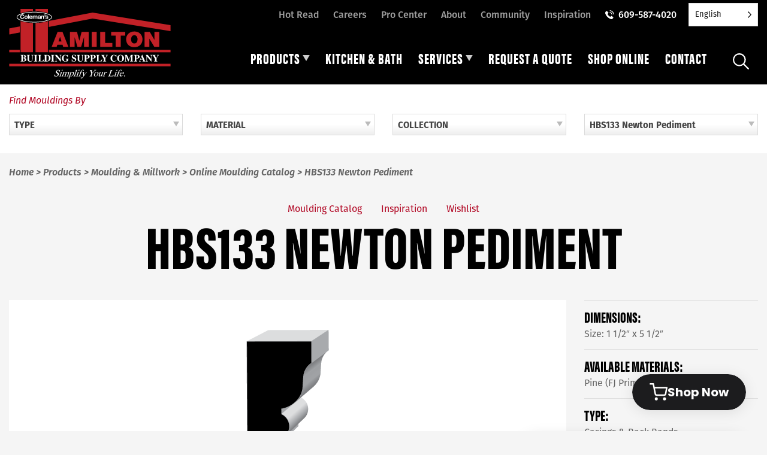

--- FILE ---
content_type: text/html; charset=UTF-8
request_url: https://hamiltonsupply.com/mouldings/hbs133-newton-pediment/
body_size: 26260
content:
<!doctype html>
<html lang="en-US" id="html">
<head>
	<meta charset="UTF-8">
	<meta name="viewport" content="width=device-width, initial-scale=1">
	<link rel="profile" href="http://gmpg.org/xfn/11">

	<meta name='robots' content='index, follow, max-image-preview:large, max-snippet:-1, max-video-preview:-1' />

            <script data-no-defer="1" data-ezscrex="false" data-cfasync="false" data-pagespeed-no-defer data-cookieconsent="ignore">
                var ctPublicFunctions = {"_ajax_nonce":"0ed5a9d752","_rest_nonce":"b8984cf611","_ajax_url":"\/wp-admin\/admin-ajax.php","_rest_url":"https:\/\/hamiltonsupply.com\/wp-json\/","data__cookies_type":"none","data__ajax_type":"rest","data__bot_detector_enabled":"0","data__frontend_data_log_enabled":1,"cookiePrefix":"","wprocket_detected":true,"host_url":"hamiltonsupply.com","text__ee_click_to_select":"Click to select the whole data","text__ee_original_email":"The complete one is","text__ee_got_it":"Got it","text__ee_blocked":"Blocked","text__ee_cannot_connect":"Cannot connect","text__ee_cannot_decode":"Can not decode email. Unknown reason","text__ee_email_decoder":"CleanTalk email decoder","text__ee_wait_for_decoding":"The magic is on the way!","text__ee_decoding_process":"Please wait a few seconds while we decode the contact data."}
            </script>
        
            <script data-no-defer="1" data-ezscrex="false" data-cfasync="false" data-pagespeed-no-defer data-cookieconsent="ignore">
                var ctPublic = {"_ajax_nonce":"0ed5a9d752","settings__forms__check_internal":"0","settings__forms__check_external":"0","settings__forms__force_protection":0,"settings__forms__search_test":"0","settings__forms__wc_add_to_cart":"0","settings__data__bot_detector_enabled":"0","settings__sfw__anti_crawler":0,"blog_home":"https:\/\/hamiltonsupply.com\/","pixel__setting":"3","pixel__enabled":true,"pixel__url":"https:\/\/moderate9-v4.cleantalk.org\/pixel\/d872bfaeed76163ef7cfcd1f7a5e3509.gif","data__email_check_before_post":"1","data__email_check_exist_post":0,"data__cookies_type":"none","data__key_is_ok":true,"data__visible_fields_required":true,"wl_brandname":"Anti-Spam by CleanTalk","wl_brandname_short":"CleanTalk","ct_checkjs_key":"d40fc1cc1fbd70ae6a551df96b440d96a80a82de2ccad0556358f7b6fb77cd28","emailEncoderPassKey":"baae67dbf1e2b1a86ab55a4e16f76a41","bot_detector_forms_excluded":"W10=","advancedCacheExists":true,"varnishCacheExists":false,"wc_ajax_add_to_cart":false}
            </script>
        
	<!-- This site is optimized with the Yoast SEO plugin v26.7 - https://yoast.com/wordpress/plugins/seo/ -->
	<title>HBS133 Newton Pediment - Hamilton Building Supply</title>
<link data-rocket-prefetch href="https://www.googletagmanager.com" rel="dns-prefetch">
<link data-rocket-prefetch href="https://static.addtoany.com" rel="dns-prefetch">
<link data-rocket-prefetch href="https://static.hotjar.com" rel="dns-prefetch">
<link data-rocket-prefetch href="https://script.hotjar.com" rel="dns-prefetch">
<link data-rocket-prefetch href="https://link.hbsnj.com" rel="dns-prefetch">
<link data-rocket-prefetch href="https://toolbxapp.com" rel="dns-prefetch"><link rel="preload" data-rocket-preload as="image" href="https://hamiltonsupply.com/wp-content/uploads/Newton_Pediment-with_ES4.jpg" fetchpriority="high">
	<link rel="canonical" href="https://hamiltonsupply.com/mouldings/hbs133-newton-pediment/" />
	<meta property="og:locale" content="en_US" />
	<meta property="og:type" content="article" />
	<meta property="og:title" content="HBS133 Newton Pediment - Hamilton Building Supply" />
	<meta property="og:url" content="https://hamiltonsupply.com/mouldings/hbs133-newton-pediment/" />
	<meta property="og:site_name" content="Hamilton Building Supply" />
	<meta property="article:publisher" content="http://facebook.com/hbsnj" />
	<meta property="article:modified_time" content="2023-05-25T14:54:03+00:00" />
	<meta name="twitter:card" content="summary_large_image" />
	<script type="application/ld+json" class="yoast-schema-graph">{"@context":"https://schema.org","@graph":[{"@type":"WebPage","@id":"https://hamiltonsupply.com/mouldings/hbs133-newton-pediment/","url":"https://hamiltonsupply.com/mouldings/hbs133-newton-pediment/","name":"HBS133 Newton Pediment - Hamilton Building Supply","isPartOf":{"@id":"https://hamiltonsupply.com/#website"},"datePublished":"2023-04-27T01:33:16+00:00","dateModified":"2023-05-25T14:54:03+00:00","breadcrumb":{"@id":"https://hamiltonsupply.com/mouldings/hbs133-newton-pediment/#breadcrumb"},"inLanguage":"en-US","potentialAction":[{"@type":"ReadAction","target":["https://hamiltonsupply.com/mouldings/hbs133-newton-pediment/"]}]},{"@type":"BreadcrumbList","@id":"https://hamiltonsupply.com/mouldings/hbs133-newton-pediment/#breadcrumb","itemListElement":[{"@type":"ListItem","position":1,"name":"Home","item":"https://hamiltonsupply.com/"},{"@type":"ListItem","position":2,"name":"Moulding Profiles","item":"https://hamiltonsupply.com/mouldings/"},{"@type":"ListItem","position":3,"name":"HBS133 Newton Pediment"}]},{"@type":"WebSite","@id":"https://hamiltonsupply.com/#website","url":"https://hamiltonsupply.com/","name":"Hamilton Building Supply","description":"","publisher":{"@id":"https://hamiltonsupply.com/#organization"},"potentialAction":[{"@type":"SearchAction","target":{"@type":"EntryPoint","urlTemplate":"https://hamiltonsupply.com/?s={search_term_string}"},"query-input":{"@type":"PropertyValueSpecification","valueRequired":true,"valueName":"search_term_string"}}],"inLanguage":"en-US"},{"@type":"Organization","@id":"https://hamiltonsupply.com/#organization","name":"Hamilton Building Supply","url":"https://hamiltonsupply.com/","logo":{"@type":"ImageObject","inLanguage":"en-US","@id":"https://hamiltonsupply.com/#/schema/logo/image/","url":"https://hamiltonsupply.com/wp-content/uploads/hamilton-building-supply-logo.png","contentUrl":"https://hamiltonsupply.com/wp-content/uploads/hamilton-building-supply-logo.png","width":225,"height":97,"caption":"Hamilton Building Supply"},"image":{"@id":"https://hamiltonsupply.com/#/schema/logo/image/"},"sameAs":["http://facebook.com/hbsnj","https://www.instagram.com/hamiltonbuildingsupply/"]}]}</script>
	<!-- / Yoast SEO plugin. -->


<link rel='dns-prefetch' href='//static.addtoany.com' />

<link rel="alternate" type="application/rss+xml" title="Hamilton Building Supply &raquo; Feed" href="https://hamiltonsupply.com/feed/" />
<link rel="alternate" title="oEmbed (JSON)" type="application/json+oembed" href="https://hamiltonsupply.com/wp-json/oembed/1.0/embed?url=https%3A%2F%2Fhamiltonsupply.com%2Fmouldings%2Fhbs133-newton-pediment%2F" />
<link rel="alternate" title="oEmbed (XML)" type="text/xml+oembed" href="https://hamiltonsupply.com/wp-json/oembed/1.0/embed?url=https%3A%2F%2Fhamiltonsupply.com%2Fmouldings%2Fhbs133-newton-pediment%2F&#038;format=xml" />
		<!-- This site uses the Google Analytics by MonsterInsights plugin v9.11.1 - Using Analytics tracking - https://www.monsterinsights.com/ -->
							<script src="//www.googletagmanager.com/gtag/js?id=G-7DBRY1H4PV"  data-cfasync="false" data-wpfc-render="false" type="text/javascript" async></script>
			<script data-cfasync="false" data-wpfc-render="false" type="text/javascript">
				var mi_version = '9.11.1';
				var mi_track_user = true;
				var mi_no_track_reason = '';
								var MonsterInsightsDefaultLocations = {"page_location":"https:\/\/hamiltonsupply.com\/mouldings\/hbs133-newton-pediment\/"};
								if ( typeof MonsterInsightsPrivacyGuardFilter === 'function' ) {
					var MonsterInsightsLocations = (typeof MonsterInsightsExcludeQuery === 'object') ? MonsterInsightsPrivacyGuardFilter( MonsterInsightsExcludeQuery ) : MonsterInsightsPrivacyGuardFilter( MonsterInsightsDefaultLocations );
				} else {
					var MonsterInsightsLocations = (typeof MonsterInsightsExcludeQuery === 'object') ? MonsterInsightsExcludeQuery : MonsterInsightsDefaultLocations;
				}

								var disableStrs = [
										'ga-disable-G-7DBRY1H4PV',
									];

				/* Function to detect opted out users */
				function __gtagTrackerIsOptedOut() {
					for (var index = 0; index < disableStrs.length; index++) {
						if (document.cookie.indexOf(disableStrs[index] + '=true') > -1) {
							return true;
						}
					}

					return false;
				}

				/* Disable tracking if the opt-out cookie exists. */
				if (__gtagTrackerIsOptedOut()) {
					for (var index = 0; index < disableStrs.length; index++) {
						window[disableStrs[index]] = true;
					}
				}

				/* Opt-out function */
				function __gtagTrackerOptout() {
					for (var index = 0; index < disableStrs.length; index++) {
						document.cookie = disableStrs[index] + '=true; expires=Thu, 31 Dec 2099 23:59:59 UTC; path=/';
						window[disableStrs[index]] = true;
					}
				}

				if ('undefined' === typeof gaOptout) {
					function gaOptout() {
						__gtagTrackerOptout();
					}
				}
								window.dataLayer = window.dataLayer || [];

				window.MonsterInsightsDualTracker = {
					helpers: {},
					trackers: {},
				};
				if (mi_track_user) {
					function __gtagDataLayer() {
						dataLayer.push(arguments);
					}

					function __gtagTracker(type, name, parameters) {
						if (!parameters) {
							parameters = {};
						}

						if (parameters.send_to) {
							__gtagDataLayer.apply(null, arguments);
							return;
						}

						if (type === 'event') {
														parameters.send_to = monsterinsights_frontend.v4_id;
							var hookName = name;
							if (typeof parameters['event_category'] !== 'undefined') {
								hookName = parameters['event_category'] + ':' + name;
							}

							if (typeof MonsterInsightsDualTracker.trackers[hookName] !== 'undefined') {
								MonsterInsightsDualTracker.trackers[hookName](parameters);
							} else {
								__gtagDataLayer('event', name, parameters);
							}
							
						} else {
							__gtagDataLayer.apply(null, arguments);
						}
					}

					__gtagTracker('js', new Date());
					__gtagTracker('set', {
						'developer_id.dZGIzZG': true,
											});
					if ( MonsterInsightsLocations.page_location ) {
						__gtagTracker('set', MonsterInsightsLocations);
					}
										__gtagTracker('config', 'G-7DBRY1H4PV', {"forceSSL":"true"} );
										window.gtag = __gtagTracker;										(function () {
						/* https://developers.google.com/analytics/devguides/collection/analyticsjs/ */
						/* ga and __gaTracker compatibility shim. */
						var noopfn = function () {
							return null;
						};
						var newtracker = function () {
							return new Tracker();
						};
						var Tracker = function () {
							return null;
						};
						var p = Tracker.prototype;
						p.get = noopfn;
						p.set = noopfn;
						p.send = function () {
							var args = Array.prototype.slice.call(arguments);
							args.unshift('send');
							__gaTracker.apply(null, args);
						};
						var __gaTracker = function () {
							var len = arguments.length;
							if (len === 0) {
								return;
							}
							var f = arguments[len - 1];
							if (typeof f !== 'object' || f === null || typeof f.hitCallback !== 'function') {
								if ('send' === arguments[0]) {
									var hitConverted, hitObject = false, action;
									if ('event' === arguments[1]) {
										if ('undefined' !== typeof arguments[3]) {
											hitObject = {
												'eventAction': arguments[3],
												'eventCategory': arguments[2],
												'eventLabel': arguments[4],
												'value': arguments[5] ? arguments[5] : 1,
											}
										}
									}
									if ('pageview' === arguments[1]) {
										if ('undefined' !== typeof arguments[2]) {
											hitObject = {
												'eventAction': 'page_view',
												'page_path': arguments[2],
											}
										}
									}
									if (typeof arguments[2] === 'object') {
										hitObject = arguments[2];
									}
									if (typeof arguments[5] === 'object') {
										Object.assign(hitObject, arguments[5]);
									}
									if ('undefined' !== typeof arguments[1].hitType) {
										hitObject = arguments[1];
										if ('pageview' === hitObject.hitType) {
											hitObject.eventAction = 'page_view';
										}
									}
									if (hitObject) {
										action = 'timing' === arguments[1].hitType ? 'timing_complete' : hitObject.eventAction;
										hitConverted = mapArgs(hitObject);
										__gtagTracker('event', action, hitConverted);
									}
								}
								return;
							}

							function mapArgs(args) {
								var arg, hit = {};
								var gaMap = {
									'eventCategory': 'event_category',
									'eventAction': 'event_action',
									'eventLabel': 'event_label',
									'eventValue': 'event_value',
									'nonInteraction': 'non_interaction',
									'timingCategory': 'event_category',
									'timingVar': 'name',
									'timingValue': 'value',
									'timingLabel': 'event_label',
									'page': 'page_path',
									'location': 'page_location',
									'title': 'page_title',
									'referrer' : 'page_referrer',
								};
								for (arg in args) {
																		if (!(!args.hasOwnProperty(arg) || !gaMap.hasOwnProperty(arg))) {
										hit[gaMap[arg]] = args[arg];
									} else {
										hit[arg] = args[arg];
									}
								}
								return hit;
							}

							try {
								f.hitCallback();
							} catch (ex) {
							}
						};
						__gaTracker.create = newtracker;
						__gaTracker.getByName = newtracker;
						__gaTracker.getAll = function () {
							return [];
						};
						__gaTracker.remove = noopfn;
						__gaTracker.loaded = true;
						window['__gaTracker'] = __gaTracker;
					})();
									} else {
										console.log("");
					(function () {
						function __gtagTracker() {
							return null;
						}

						window['__gtagTracker'] = __gtagTracker;
						window['gtag'] = __gtagTracker;
					})();
									}
			</script>
							<!-- / Google Analytics by MonsterInsights -->
		<style id='wp-img-auto-sizes-contain-inline-css' type='text/css'>
img:is([sizes=auto i],[sizes^="auto," i]){contain-intrinsic-size:3000px 1500px}
/*# sourceURL=wp-img-auto-sizes-contain-inline-css */
</style>
<style id='wp-emoji-styles-inline-css' type='text/css'>

	img.wp-smiley, img.emoji {
		display: inline !important;
		border: none !important;
		box-shadow: none !important;
		height: 1em !important;
		width: 1em !important;
		margin: 0 0.07em !important;
		vertical-align: -0.1em !important;
		background: none !important;
		padding: 0 !important;
	}
/*# sourceURL=wp-emoji-styles-inline-css */
</style>
<style id='wp-block-library-inline-css' type='text/css'>
:root{--wp-block-synced-color:#7a00df;--wp-block-synced-color--rgb:122,0,223;--wp-bound-block-color:var(--wp-block-synced-color);--wp-editor-canvas-background:#ddd;--wp-admin-theme-color:#007cba;--wp-admin-theme-color--rgb:0,124,186;--wp-admin-theme-color-darker-10:#006ba1;--wp-admin-theme-color-darker-10--rgb:0,107,160.5;--wp-admin-theme-color-darker-20:#005a87;--wp-admin-theme-color-darker-20--rgb:0,90,135;--wp-admin-border-width-focus:2px}@media (min-resolution:192dpi){:root{--wp-admin-border-width-focus:1.5px}}.wp-element-button{cursor:pointer}:root .has-very-light-gray-background-color{background-color:#eee}:root .has-very-dark-gray-background-color{background-color:#313131}:root .has-very-light-gray-color{color:#eee}:root .has-very-dark-gray-color{color:#313131}:root .has-vivid-green-cyan-to-vivid-cyan-blue-gradient-background{background:linear-gradient(135deg,#00d084,#0693e3)}:root .has-purple-crush-gradient-background{background:linear-gradient(135deg,#34e2e4,#4721fb 50%,#ab1dfe)}:root .has-hazy-dawn-gradient-background{background:linear-gradient(135deg,#faaca8,#dad0ec)}:root .has-subdued-olive-gradient-background{background:linear-gradient(135deg,#fafae1,#67a671)}:root .has-atomic-cream-gradient-background{background:linear-gradient(135deg,#fdd79a,#004a59)}:root .has-nightshade-gradient-background{background:linear-gradient(135deg,#330968,#31cdcf)}:root .has-midnight-gradient-background{background:linear-gradient(135deg,#020381,#2874fc)}:root{--wp--preset--font-size--normal:16px;--wp--preset--font-size--huge:42px}.has-regular-font-size{font-size:1em}.has-larger-font-size{font-size:2.625em}.has-normal-font-size{font-size:var(--wp--preset--font-size--normal)}.has-huge-font-size{font-size:var(--wp--preset--font-size--huge)}.has-text-align-center{text-align:center}.has-text-align-left{text-align:left}.has-text-align-right{text-align:right}.has-fit-text{white-space:nowrap!important}#end-resizable-editor-section{display:none}.aligncenter{clear:both}.items-justified-left{justify-content:flex-start}.items-justified-center{justify-content:center}.items-justified-right{justify-content:flex-end}.items-justified-space-between{justify-content:space-between}.screen-reader-text{border:0;clip-path:inset(50%);height:1px;margin:-1px;overflow:hidden;padding:0;position:absolute;width:1px;word-wrap:normal!important}.screen-reader-text:focus{background-color:#ddd;clip-path:none;color:#444;display:block;font-size:1em;height:auto;left:5px;line-height:normal;padding:15px 23px 14px;text-decoration:none;top:5px;width:auto;z-index:100000}html :where(.has-border-color){border-style:solid}html :where([style*=border-top-color]){border-top-style:solid}html :where([style*=border-right-color]){border-right-style:solid}html :where([style*=border-bottom-color]){border-bottom-style:solid}html :where([style*=border-left-color]){border-left-style:solid}html :where([style*=border-width]){border-style:solid}html :where([style*=border-top-width]){border-top-style:solid}html :where([style*=border-right-width]){border-right-style:solid}html :where([style*=border-bottom-width]){border-bottom-style:solid}html :where([style*=border-left-width]){border-left-style:solid}html :where(img[class*=wp-image-]){height:auto;max-width:100%}:where(figure){margin:0 0 1em}html :where(.is-position-sticky){--wp-admin--admin-bar--position-offset:var(--wp-admin--admin-bar--height,0px)}@media screen and (max-width:600px){html :where(.is-position-sticky){--wp-admin--admin-bar--position-offset:0px}}

/*# sourceURL=wp-block-library-inline-css */
</style><style id='global-styles-inline-css' type='text/css'>
:root{--wp--preset--aspect-ratio--square: 1;--wp--preset--aspect-ratio--4-3: 4/3;--wp--preset--aspect-ratio--3-4: 3/4;--wp--preset--aspect-ratio--3-2: 3/2;--wp--preset--aspect-ratio--2-3: 2/3;--wp--preset--aspect-ratio--16-9: 16/9;--wp--preset--aspect-ratio--9-16: 9/16;--wp--preset--color--black: #000000;--wp--preset--color--cyan-bluish-gray: #abb8c3;--wp--preset--color--white: #ffffff;--wp--preset--color--pale-pink: #f78da7;--wp--preset--color--vivid-red: #cf2e2e;--wp--preset--color--luminous-vivid-orange: #ff6900;--wp--preset--color--luminous-vivid-amber: #fcb900;--wp--preset--color--light-green-cyan: #7bdcb5;--wp--preset--color--vivid-green-cyan: #00d084;--wp--preset--color--pale-cyan-blue: #8ed1fc;--wp--preset--color--vivid-cyan-blue: #0693e3;--wp--preset--color--vivid-purple: #9b51e0;--wp--preset--gradient--vivid-cyan-blue-to-vivid-purple: linear-gradient(135deg,rgb(6,147,227) 0%,rgb(155,81,224) 100%);--wp--preset--gradient--light-green-cyan-to-vivid-green-cyan: linear-gradient(135deg,rgb(122,220,180) 0%,rgb(0,208,130) 100%);--wp--preset--gradient--luminous-vivid-amber-to-luminous-vivid-orange: linear-gradient(135deg,rgb(252,185,0) 0%,rgb(255,105,0) 100%);--wp--preset--gradient--luminous-vivid-orange-to-vivid-red: linear-gradient(135deg,rgb(255,105,0) 0%,rgb(207,46,46) 100%);--wp--preset--gradient--very-light-gray-to-cyan-bluish-gray: linear-gradient(135deg,rgb(238,238,238) 0%,rgb(169,184,195) 100%);--wp--preset--gradient--cool-to-warm-spectrum: linear-gradient(135deg,rgb(74,234,220) 0%,rgb(151,120,209) 20%,rgb(207,42,186) 40%,rgb(238,44,130) 60%,rgb(251,105,98) 80%,rgb(254,248,76) 100%);--wp--preset--gradient--blush-light-purple: linear-gradient(135deg,rgb(255,206,236) 0%,rgb(152,150,240) 100%);--wp--preset--gradient--blush-bordeaux: linear-gradient(135deg,rgb(254,205,165) 0%,rgb(254,45,45) 50%,rgb(107,0,62) 100%);--wp--preset--gradient--luminous-dusk: linear-gradient(135deg,rgb(255,203,112) 0%,rgb(199,81,192) 50%,rgb(65,88,208) 100%);--wp--preset--gradient--pale-ocean: linear-gradient(135deg,rgb(255,245,203) 0%,rgb(182,227,212) 50%,rgb(51,167,181) 100%);--wp--preset--gradient--electric-grass: linear-gradient(135deg,rgb(202,248,128) 0%,rgb(113,206,126) 100%);--wp--preset--gradient--midnight: linear-gradient(135deg,rgb(2,3,129) 0%,rgb(40,116,252) 100%);--wp--preset--font-size--small: 13px;--wp--preset--font-size--medium: 20px;--wp--preset--font-size--large: 36px;--wp--preset--font-size--x-large: 42px;--wp--preset--spacing--20: 0.44rem;--wp--preset--spacing--30: 0.67rem;--wp--preset--spacing--40: 1rem;--wp--preset--spacing--50: 1.5rem;--wp--preset--spacing--60: 2.25rem;--wp--preset--spacing--70: 3.38rem;--wp--preset--spacing--80: 5.06rem;--wp--preset--shadow--natural: 6px 6px 9px rgba(0, 0, 0, 0.2);--wp--preset--shadow--deep: 12px 12px 50px rgba(0, 0, 0, 0.4);--wp--preset--shadow--sharp: 6px 6px 0px rgba(0, 0, 0, 0.2);--wp--preset--shadow--outlined: 6px 6px 0px -3px rgb(255, 255, 255), 6px 6px rgb(0, 0, 0);--wp--preset--shadow--crisp: 6px 6px 0px rgb(0, 0, 0);}:where(.is-layout-flex){gap: 0.5em;}:where(.is-layout-grid){gap: 0.5em;}body .is-layout-flex{display: flex;}.is-layout-flex{flex-wrap: wrap;align-items: center;}.is-layout-flex > :is(*, div){margin: 0;}body .is-layout-grid{display: grid;}.is-layout-grid > :is(*, div){margin: 0;}:where(.wp-block-columns.is-layout-flex){gap: 2em;}:where(.wp-block-columns.is-layout-grid){gap: 2em;}:where(.wp-block-post-template.is-layout-flex){gap: 1.25em;}:where(.wp-block-post-template.is-layout-grid){gap: 1.25em;}.has-black-color{color: var(--wp--preset--color--black) !important;}.has-cyan-bluish-gray-color{color: var(--wp--preset--color--cyan-bluish-gray) !important;}.has-white-color{color: var(--wp--preset--color--white) !important;}.has-pale-pink-color{color: var(--wp--preset--color--pale-pink) !important;}.has-vivid-red-color{color: var(--wp--preset--color--vivid-red) !important;}.has-luminous-vivid-orange-color{color: var(--wp--preset--color--luminous-vivid-orange) !important;}.has-luminous-vivid-amber-color{color: var(--wp--preset--color--luminous-vivid-amber) !important;}.has-light-green-cyan-color{color: var(--wp--preset--color--light-green-cyan) !important;}.has-vivid-green-cyan-color{color: var(--wp--preset--color--vivid-green-cyan) !important;}.has-pale-cyan-blue-color{color: var(--wp--preset--color--pale-cyan-blue) !important;}.has-vivid-cyan-blue-color{color: var(--wp--preset--color--vivid-cyan-blue) !important;}.has-vivid-purple-color{color: var(--wp--preset--color--vivid-purple) !important;}.has-black-background-color{background-color: var(--wp--preset--color--black) !important;}.has-cyan-bluish-gray-background-color{background-color: var(--wp--preset--color--cyan-bluish-gray) !important;}.has-white-background-color{background-color: var(--wp--preset--color--white) !important;}.has-pale-pink-background-color{background-color: var(--wp--preset--color--pale-pink) !important;}.has-vivid-red-background-color{background-color: var(--wp--preset--color--vivid-red) !important;}.has-luminous-vivid-orange-background-color{background-color: var(--wp--preset--color--luminous-vivid-orange) !important;}.has-luminous-vivid-amber-background-color{background-color: var(--wp--preset--color--luminous-vivid-amber) !important;}.has-light-green-cyan-background-color{background-color: var(--wp--preset--color--light-green-cyan) !important;}.has-vivid-green-cyan-background-color{background-color: var(--wp--preset--color--vivid-green-cyan) !important;}.has-pale-cyan-blue-background-color{background-color: var(--wp--preset--color--pale-cyan-blue) !important;}.has-vivid-cyan-blue-background-color{background-color: var(--wp--preset--color--vivid-cyan-blue) !important;}.has-vivid-purple-background-color{background-color: var(--wp--preset--color--vivid-purple) !important;}.has-black-border-color{border-color: var(--wp--preset--color--black) !important;}.has-cyan-bluish-gray-border-color{border-color: var(--wp--preset--color--cyan-bluish-gray) !important;}.has-white-border-color{border-color: var(--wp--preset--color--white) !important;}.has-pale-pink-border-color{border-color: var(--wp--preset--color--pale-pink) !important;}.has-vivid-red-border-color{border-color: var(--wp--preset--color--vivid-red) !important;}.has-luminous-vivid-orange-border-color{border-color: var(--wp--preset--color--luminous-vivid-orange) !important;}.has-luminous-vivid-amber-border-color{border-color: var(--wp--preset--color--luminous-vivid-amber) !important;}.has-light-green-cyan-border-color{border-color: var(--wp--preset--color--light-green-cyan) !important;}.has-vivid-green-cyan-border-color{border-color: var(--wp--preset--color--vivid-green-cyan) !important;}.has-pale-cyan-blue-border-color{border-color: var(--wp--preset--color--pale-cyan-blue) !important;}.has-vivid-cyan-blue-border-color{border-color: var(--wp--preset--color--vivid-cyan-blue) !important;}.has-vivid-purple-border-color{border-color: var(--wp--preset--color--vivid-purple) !important;}.has-vivid-cyan-blue-to-vivid-purple-gradient-background{background: var(--wp--preset--gradient--vivid-cyan-blue-to-vivid-purple) !important;}.has-light-green-cyan-to-vivid-green-cyan-gradient-background{background: var(--wp--preset--gradient--light-green-cyan-to-vivid-green-cyan) !important;}.has-luminous-vivid-amber-to-luminous-vivid-orange-gradient-background{background: var(--wp--preset--gradient--luminous-vivid-amber-to-luminous-vivid-orange) !important;}.has-luminous-vivid-orange-to-vivid-red-gradient-background{background: var(--wp--preset--gradient--luminous-vivid-orange-to-vivid-red) !important;}.has-very-light-gray-to-cyan-bluish-gray-gradient-background{background: var(--wp--preset--gradient--very-light-gray-to-cyan-bluish-gray) !important;}.has-cool-to-warm-spectrum-gradient-background{background: var(--wp--preset--gradient--cool-to-warm-spectrum) !important;}.has-blush-light-purple-gradient-background{background: var(--wp--preset--gradient--blush-light-purple) !important;}.has-blush-bordeaux-gradient-background{background: var(--wp--preset--gradient--blush-bordeaux) !important;}.has-luminous-dusk-gradient-background{background: var(--wp--preset--gradient--luminous-dusk) !important;}.has-pale-ocean-gradient-background{background: var(--wp--preset--gradient--pale-ocean) !important;}.has-electric-grass-gradient-background{background: var(--wp--preset--gradient--electric-grass) !important;}.has-midnight-gradient-background{background: var(--wp--preset--gradient--midnight) !important;}.has-small-font-size{font-size: var(--wp--preset--font-size--small) !important;}.has-medium-font-size{font-size: var(--wp--preset--font-size--medium) !important;}.has-large-font-size{font-size: var(--wp--preset--font-size--large) !important;}.has-x-large-font-size{font-size: var(--wp--preset--font-size--x-large) !important;}
/*# sourceURL=global-styles-inline-css */
</style>

<style id='classic-theme-styles-inline-css' type='text/css'>
/*! This file is auto-generated */
.wp-block-button__link{color:#fff;background-color:#32373c;border-radius:9999px;box-shadow:none;text-decoration:none;padding:calc(.667em + 2px) calc(1.333em + 2px);font-size:1.125em}.wp-block-file__button{background:#32373c;color:#fff;text-decoration:none}
/*# sourceURL=/wp-includes/css/classic-themes.min.css */
</style>
<link rel='stylesheet' id='cleantalk-public-css-css' href='https://hamiltonsupply.com/wp-content/plugins/cleantalk-spam-protect/css/cleantalk-public.min.css?ver=6.70.1_1767911868' type='text/css' media='all' />
<link rel='stylesheet' id='cleantalk-email-decoder-css-css' href='https://hamiltonsupply.com/wp-content/plugins/cleantalk-spam-protect/css/cleantalk-email-decoder.min.css?ver=6.70.1_1767911868' type='text/css' media='all' />
<link data-minify="1" rel='stylesheet' id='weglot-css-css' href='https://hamiltonsupply.com/wp-content/cache/min/1/wp-content/plugins/weglot/dist/css/front-css.css?ver=1768530143' type='text/css' media='all' />
<link data-minify="1" rel='stylesheet' id='new-flag-css-css' href='https://hamiltonsupply.com/wp-content/cache/min/1/wp-content/plugins/weglot/dist/css/new-flags.css?ver=1768530143' type='text/css' media='all' />
<link rel='stylesheet' id='foundation-css' href='https://hamiltonsupply.com/wp-content/themes/yhmoulding-2019/css/foundation.min.css?ver=6.5.1' type='text/css' media='all' />
<link data-minify="1" rel='stylesheet' id='yhmoulding-2019-style-css' href='https://hamiltonsupply.com/wp-content/cache/min/1/wp-content/themes/yhmoulding-2019/css/style.css?ver=1768530143' type='text/css' media='all' />
<link rel='stylesheet' id='fancybox-base-style-css' href='https://hamiltonsupply.com/wp-content/themes/yhmoulding-2019/css/jquery.fancybox.min.css?ver=3.1.25' type='text/css' media='all' />
<link data-minify="1" rel='stylesheet' id='select2-styles-css' href='https://hamiltonsupply.com/wp-content/cache/min/1/wp-content/themes/yhmoulding-2019/js/select2/select2.css?ver=1768530143' type='text/css' media='all' />
<link data-minify="1" rel='stylesheet' id='yhdm-wishlist-css' href='https://hamiltonsupply.com/wp-content/cache/min/1/wp-content/themes/yhmoulding-2019/wishlist/css/wishlist.css?ver=1768530143' type='text/css' media='all' />
<link data-minify="1" rel='stylesheet' id='arve-css' href='https://hamiltonsupply.com/wp-content/cache/min/1/wp-content/plugins/advanced-responsive-video-embedder/build/main.css?ver=1768530143' type='text/css' media='all' />
<link rel='stylesheet' id='addtoany-css' href='https://hamiltonsupply.com/wp-content/plugins/add-to-any/addtoany.min.css?ver=1.16' type='text/css' media='all' />
<style id='addtoany-inline-css' type='text/css'>
.addtoany_shortcode {padding:20px 0;}
.addtoany_shortcode .a2a_svg.a2a_s__default {padding:5px;}
/*# sourceURL=addtoany-inline-css */
</style>
<link data-minify="1" rel='stylesheet' id='yhmoulding-2019-child-style-custom-css' href='https://hamiltonsupply.com/wp-content/cache/min/1/wp-content/themes/yhmoulding-2019-child/css/style-custom.css?ver=1768530144' type='text/css' media='all' />
<link data-minify="1" rel='stylesheet' id='slick-style-css' href='https://hamiltonsupply.com/wp-content/cache/min/1/wp-content/themes/yhmoulding-2019-child/slick/slick.css?ver=1768530144' type='text/css' media='all' />
<link data-minify="1" rel='stylesheet' id='slick-theme-style-css' href='https://hamiltonsupply.com/wp-content/cache/min/1/wp-content/themes/yhmoulding-2019-child/slick/slick-theme.css?ver=1768530144' type='text/css' media='all' />
<script type="text/javascript" src="https://hamiltonsupply.com/wp-content/plugins/google-analytics-for-wordpress/assets/js/frontend-gtag.min.js?ver=9.11.1" id="monsterinsights-frontend-script-js" async="async" data-wp-strategy="async"></script>
<script data-cfasync="false" data-wpfc-render="false" type="text/javascript" id='monsterinsights-frontend-script-js-extra'>/* <![CDATA[ */
var monsterinsights_frontend = {"js_events_tracking":"true","download_extensions":"doc,pdf,ppt,zip,xls,docx,pptx,xlsx,dwg,dxf,rvt,rfa","inbound_paths":"[]","home_url":"https:\/\/hamiltonsupply.com","hash_tracking":"false","v4_id":"G-7DBRY1H4PV"};/* ]]> */
</script>
<script type="text/javascript" id="addtoany-core-js-before">
/* <![CDATA[ */
window.a2a_config=window.a2a_config||{};a2a_config.callbacks=[];a2a_config.overlays=[];a2a_config.templates={};

//# sourceURL=addtoany-core-js-before
/* ]]> */
</script>
<script type="text/javascript" defer src="https://static.addtoany.com/menu/page.js" id="addtoany-core-js"></script>
<script type="text/javascript" src="https://hamiltonsupply.com/wp-includes/js/jquery/jquery.min.js?ver=3.7.1" id="jquery-core-js"></script>
<script type="text/javascript" src="https://hamiltonsupply.com/wp-includes/js/jquery/jquery-migrate.min.js?ver=3.4.1" id="jquery-migrate-js"></script>
<script type="text/javascript" defer src="https://hamiltonsupply.com/wp-content/plugins/add-to-any/addtoany.min.js?ver=1.1" id="addtoany-jquery-js"></script>
<script type="text/javascript" src="https://hamiltonsupply.com/wp-content/plugins/cleantalk-spam-protect/js/apbct-public-bundle_gathering.min.js?ver=6.70.1_1767911868" id="apbct-public-bundle_gathering.min-js-js"></script>
<script data-minify="1" type="text/javascript" src="https://hamiltonsupply.com/wp-content/cache/min/1/wp-content/plugins/weglot/dist/front-js.js?ver=1768530144" id="wp-weglot-js-js"></script>
<script type="text/javascript" src="https://hamiltonsupply.com/wp-content/plugins/yellow-house-moulding/public/js/yhdm.min.js?ver=2.2.0" id="yhdm-public-js"></script>
<script type="text/javascript" src="https://hamiltonsupply.com/wp-content/themes/yhmoulding-2019/js/select2/select2.min.js?ver=6.9" id="select2-script-js"></script>
<script data-minify="1" type="text/javascript" src="https://hamiltonsupply.com/wp-content/cache/min/1/wp-content/themes/yhmoulding-2019/js/mouldings.js?ver=1768530144" id="yhdm-script-js"></script>
<script data-minify="1" type="text/javascript" src="https://hamiltonsupply.com/wp-content/cache/min/1/wp-content/themes/yhmoulding-2019/wishlist/js/jquery.popupoverlay.js?ver=1768530144" id="yhdm-wishlist-overlay-js"></script>
<script type="text/javascript" id="yhdm-wishlist-js-extra">
/* <![CDATA[ */
var WishlistData = {"nonce":"9d5e81e709","admin_ajax":"https://hamiltonsupply.com/wp-admin/admin-ajax.php"};
//# sourceURL=yhdm-wishlist-js-extra
/* ]]> */
</script>
<script data-minify="1" type="text/javascript" src="https://hamiltonsupply.com/wp-content/cache/min/1/wp-content/themes/yhmoulding-2019/wishlist/js/wishlist.js?ver=1768530144" id="yhdm-wishlist-js"></script>
<link rel="https://api.w.org/" href="https://hamiltonsupply.com/wp-json/" /><link rel="EditURI" type="application/rsd+xml" title="RSD" href="https://hamiltonsupply.com/xmlrpc.php?rsd" />
<link rel='shortlink' href='https://hamiltonsupply.com/?p=19905' />

<link rel="alternate" href="https://hamiltonsupply.com/mouldings/hbs133-newton-pediment/" hreflang="en"/>
<link rel="alternate" href="https://hamiltonsupply.com/es/mouldings/hbs133-newton-pediment/" hreflang="es"/>
<link rel="alternate" href="https://hamiltonsupply.com/pl/mouldings/hbs133-newton-pediment/" hreflang="pl"/>
<script type="application/json" id="weglot-data">{"website":"https:\/\/hamiltonsupply.com\/","uid":"89784611a1","project_slug":"hamilton","language_from":"en","language_from_custom_flag":null,"language_from_custom_name":null,"excluded_paths":[{"type":"CONTAIN","value":"\/pocket-moulding-guide\/","language_button_displayed":true,"exclusion_behavior":"REDIRECT","excluded_languages":[],"regex":"\/pocket\\-moulding\\-guide\/"}],"excluded_blocks":[{"value":".dont-translate","description":null}],"custom_settings":{"button_style":{"is_dropdown":true,"flag_type":"rectangle_mat","with_name":true,"full_name":true,"custom_css":"","with_flags":false},"translate_email":false,"translate_search":false,"translate_amp":false,"switchers":[{"templates":{"name":"default","hash":"095ffb8d22f66be52959023fa4eeb71a05f20f73"},"location":[],"style":{"with_flags":false,"flag_type":"rectangle_mat","with_name":true,"full_name":true,"is_dropdown":true}}]},"pending_translation_enabled":false,"curl_ssl_check_enabled":true,"custom_css":null,"languages":[{"language_to":"es","custom_code":null,"custom_name":null,"custom_local_name":null,"provider":null,"enabled":true,"automatic_translation_enabled":true,"deleted_at":null,"connect_host_destination":null,"custom_flag":null},{"language_to":"pl","custom_code":null,"custom_name":null,"custom_local_name":null,"provider":null,"enabled":true,"automatic_translation_enabled":true,"deleted_at":null,"connect_host_destination":null,"custom_flag":null}],"organization_slug":"w-4f53661be7","api_domain":"cdn-api-weglot.com","current_language":"en","switcher_links":{"en":"https:\/\/hamiltonsupply.com\/mouldings\/hbs133-newton-pediment\/?wg-choose-original=true","es":"https:\/\/hamiltonsupply.com\/es\/mouldings\/hbs133-newton-pediment\/?wg-choose-original=false","pl":"https:\/\/hamiltonsupply.com\/pl\/mouldings\/hbs133-newton-pediment\/?wg-choose-original=false"},"original_path":"\/mouldings\/hbs133-newton-pediment\/"}</script><link rel="apple-touch-icon" sizes="180x180" href="https://hamiltonsupply.com/wp-content/themes/yhmoulding-2019-child/favicons/apple-touch-icon.png">
<link rel="icon" type="image/png" sizes="32x32" href="https://hamiltonsupply.com/wp-content/themes/yhmoulding-2019-child/favicons/favicon-32x32.png">
<link rel="icon" type="image/png" sizes="16x16" href="https://hamiltonsupply.com/wp-content/themes/yhmoulding-2019-child/favicons/favicon-16x16.png">
<link rel="manifest" href="https://hamiltonsupply.com/wp-content/themes/yhmoulding-2019-child/favicons/site.webmanifest">
<link rel="mask-icon" href="https://hamiltonsupply.com/wp-content/themes/yhmoulding-2019-child/favicons/safari-pinned-tab.svg" color="#5bbad5">
<link rel="shortcut icon" href="https://hamiltonsupply.com/wp-content/themes/yhmoulding-2019-child/favicons/favicon.ico">
<meta name="msapplication-TileColor" content="#b91d47">
<meta name="msapplication-config" content="https://hamiltonsupply.com/wp-content/themes/yhmoulding-2019-child/favicons/browserconfig.xml">
<meta name="theme-color" content="#ffffff">
<link data-minify="1" rel="stylesheet" href="https://hamiltonsupply.com/wp-content/cache/min/1/nva0fre.css?ver=1768530144">
<!-- Hotjar Tracking Code for Hamilton Building Supply -->
<script>
    (function(h,o,t,j,a,r){
        h.hj=h.hj||function(){(h.hj.q=h.hj.q||[]).push(arguments)};
        h._hjSettings={hjid:3285402,hjsv:6};
        a=o.getElementsByTagName('head')[0];
        r=o.createElement('script');r.async=1;
        r.src=t+h._hjSettings.hjid+j+h._hjSettings.hjsv;
        a.appendChild(r);
    })(window,document,'https://static.hotjar.com/c/hotjar-','.js?sv=');
</script>
<noscript><style id="rocket-lazyload-nojs-css">.rll-youtube-player, [data-lazy-src]{display:none !important;}</style></noscript><meta name="generator" content="WP Rocket 3.20.3" data-wpr-features="wpr_minify_js wpr_preconnect_external_domains wpr_oci wpr_minify_css wpr_desktop" /></head>

<body class="wp-singular yhd_moulding_profile-template-default single single-yhd_moulding_profile postid-19905 wp-theme-yhmoulding-2019 wp-child-theme-yhmoulding-2019-child no-page-banner">
<div >
	<div  class="off-canvas position-left" id="offCanvas" data-off-canvas data-transition="overlap">
		<nav id="site-navigation-mobile" class="main-navigation-mobile">
			<ul id="primary-menu-mobile" class="vertical menu accordion-menu" data-accordion-menu>
				<li class="menu-item-home"><a href="https://hamiltonsupply.com">Home</a></li><li class="menu-item menu-item-type-post_type menu-item-object-page menu-item-has-children menu-item-18306"><a href="https://hamiltonsupply.com/products/">Products</a>
<ul class="menu vertical nested">
<li class="menu-item menu-item-type-post_type menu-item-object-page menu-item-19198"><a href="https://hamiltonsupply.com/products/">View All</a></li><li class="menu-item menu-item-type-custom menu-item-object-custom menu-item-20066"><a target="_blank" href="https://hamiltonsupply.com/pocket-moulding-guide/">View Our Virtual Pocket Moulding Guide</a></li><li class="menu-item menu-item-type-post_type menu-item-object-page menu-item-has-children menu-item-18168"><a href="https://hamiltonsupply.com/products/cabinetry-countertops/">Cabinetry &#038; Countertops</a>
	<ul class="menu vertical nested">
<li class="menu-item menu-item-type-post_type menu-item-object-page menu-item-18169"><a href="https://hamiltonsupply.com/products/cabinetry-countertops/cabinetry/">Cabinetry</a></li><li class="menu-item menu-item-type-post_type menu-item-object-page menu-item-18170"><a href="https://hamiltonsupply.com/products/cabinetry-countertops/countertops/">Countertops</a></li></ul></li><li class="menu-item menu-item-type-post_type menu-item-object-page menu-item-has-children menu-item-18207"><a href="https://hamiltonsupply.com/products/decking-outdoor/">Decking &#038; Outdoor</a>
	<ul class="menu vertical nested">
<li class="menu-item menu-item-type-post_type menu-item-object-page menu-item-18212"><a href="https://hamiltonsupply.com/products/decking-outdoor/decking/">Decking</a></li><li class="menu-item menu-item-type-post_type menu-item-object-page menu-item-18213"><a href="https://hamiltonsupply.com/products/decking-outdoor/railing/">Railing</a></li><li class="menu-item menu-item-type-post_type menu-item-object-page menu-item-18214"><a href="https://hamiltonsupply.com/products/decking-outdoor/pergolas/">Pergolas</a></li></ul></li><li class="menu-item menu-item-type-post_type menu-item-object-page menu-item-has-children menu-item-18208"><a href="https://hamiltonsupply.com/products/doors/">Doors</a>
	<ul class="menu vertical nested">
<li class="menu-item menu-item-type-post_type menu-item-object-page menu-item-18216"><a href="https://hamiltonsupply.com/products/doors/interior-doors/">Interior Doors</a></li><li class="menu-item menu-item-type-post_type menu-item-object-page menu-item-18215"><a href="https://hamiltonsupply.com/products/doors/exterior-doors/">Exterior Doors</a></li></ul></li><li class="menu-item menu-item-type-post_type menu-item-object-page menu-item-has-children menu-item-18910"><a href="https://hamiltonsupply.com/products/duration/">DURATION® Millwork</a>
	<ul class="menu vertical nested">
<li class="menu-item menu-item-type-post_type menu-item-object-page menu-item-19228"><a href="https://hamiltonsupply.com/products/duration/download-the-duration-catalog/">Download the DURATION® Catalog</a></li><li class="menu-item menu-item-type-post_type menu-item-object-page menu-item-19229"><a href="https://hamiltonsupply.com/products/duration/duration-moulding/">DURATION® Moulding</a></li><li class="menu-item menu-item-type-post_type menu-item-object-page menu-item-19230"><a href="https://hamiltonsupply.com/products/duration/duration-siding/">DURATION® Siding</a></li><li class="menu-item menu-item-type-post_type menu-item-object-page menu-item-19231"><a href="https://hamiltonsupply.com/products/duration/duration-custom-millwork/">DURATION® Custom Millwork</a></li></ul></li><li class="menu-item menu-item-type-post_type menu-item-object-page menu-item-has-children menu-item-18210"><a href="https://hamiltonsupply.com/products/hardware-sundries/">Hardware &#038; Sundries</a>
	<ul class="menu vertical nested">
<li class="menu-item menu-item-type-post_type menu-item-object-page menu-item-18326"><a href="https://hamiltonsupply.com/products/hardware-sundries/adhesives-caulks-sealants/">Adhesives, Caulks &amp; Sealants</a></li><li class="menu-item menu-item-type-post_type menu-item-object-page menu-item-18218"><a href="https://hamiltonsupply.com/products/hardware-sundries/architectural-hardware/">Architectural Hardware</a></li><li class="menu-item menu-item-type-post_type menu-item-object-page menu-item-18219"><a href="https://hamiltonsupply.com/products/hardware-sundries/fasteners/">Fasteners</a></li><li class="menu-item menu-item-type-post_type menu-item-object-page menu-item-18220"><a href="https://hamiltonsupply.com/products/hardware-sundries/tools/">Tools</a></li><li class="menu-item menu-item-type-post_type menu-item-object-page menu-item-18221"><a href="https://hamiltonsupply.com/products/hardware-sundries/paints-stains-sundries/">Paints, Stains &amp; Sundries</a></li><li class="menu-item menu-item-type-post_type menu-item-object-page menu-item-18222"><a href="https://hamiltonsupply.com/products/hardware-sundries/shelving-closet-organizers/">Shelving &#038; Closet Organizers</a></li></ul></li><li class="menu-item menu-item-type-post_type menu-item-object-page menu-item-has-children menu-item-18211"><a href="https://hamiltonsupply.com/products/lumber-building-materials/">Lumber &amp; Building Materials</a>
	<ul class="menu vertical nested">
<li class="menu-item menu-item-type-post_type menu-item-object-page menu-item-18223"><a href="https://hamiltonsupply.com/products/lumber-building-materials/drywall-steel-studs/">Drywall &#038; Steel Studs</a></li><li class="menu-item menu-item-type-post_type menu-item-object-page menu-item-18224"><a href="https://hamiltonsupply.com/products/lumber-building-materials/engineered-lumber/">Engineered Lumber &#038; Trusses</a></li><li class="menu-item menu-item-type-post_type menu-item-object-page menu-item-18225"><a href="https://hamiltonsupply.com/products/lumber-building-materials/framing-lumber/">Framing Lumber</a></li><li class="menu-item menu-item-type-post_type menu-item-object-page menu-item-18226"><a href="https://hamiltonsupply.com/products/lumber-building-materials/insulation-building-wraps/">Insulation &amp; Building Wraps</a></li><li class="menu-item menu-item-type-post_type menu-item-object-page menu-item-18227"><a href="https://hamiltonsupply.com/products/lumber-building-materials/plywood-sheet-products/">Plywood &#038; Sheet Products</a></li><li class="menu-item menu-item-type-post_type menu-item-object-page menu-item-18228"><a href="https://hamiltonsupply.com/products/lumber-building-materials/sound-control/">Sound Control</a></li><li class="menu-item menu-item-type-post_type menu-item-object-page menu-item-18229"><a href="https://hamiltonsupply.com/products/lumber-building-materials/treated-lumber/">Treated Lumber</a></li><li class="menu-item menu-item-type-post_type menu-item-object-page menu-item-18230"><a href="https://hamiltonsupply.com/products/lumber-building-materials/trimboards/">Trimboards</a></li></ul></li><li class="menu-item menu-item-type-post_type menu-item-object-page menu-item-has-children menu-item-18166"><a href="https://hamiltonsupply.com/products/moulding-millwork/">Moulding &#038; Millwork</a>
	<ul class="menu vertical nested">
<li class="menu-item menu-item-type-post_type menu-item-object-page menu-item-16423"><a href="https://hamiltonsupply.com/products/moulding-millwork/moulding/">Online Moulding Catalog</a></li><li class="menu-item menu-item-type-post_type menu-item-object-page menu-item-16493"><a href="https://hamiltonsupply.com/products/moulding-millwork/wishlist/">Wishlist</a></li><li class="menu-item menu-item-type-post_type menu-item-object-page menu-item-18234"><a href="https://hamiltonsupply.com/products/moulding-millwork/moulding-brands/">Moulding Brands</a></li><li class="menu-item menu-item-type-post_type menu-item-object-page menu-item-18232"><a href="https://hamiltonsupply.com/products/moulding-millwork/columns/">Columns</a></li><li class="menu-item menu-item-type-post_type menu-item-object-page menu-item-18235"><a href="https://hamiltonsupply.com/products/moulding-millwork/shutters/">Shutters</a></li><li class="menu-item menu-item-type-post_type menu-item-object-page menu-item-18236"><a href="https://hamiltonsupply.com/products/moulding-millwork/stairs-railings/">Stairs &#038; Railings</a></li><li class="menu-item menu-item-type-post_type menu-item-object-page menu-item-18237"><a href="https://hamiltonsupply.com/products/moulding-millwork/wainscoting/">Wainscoting</a></li></ul></li><li class="menu-item menu-item-type-post_type menu-item-object-page menu-item-has-children menu-item-18238"><a href="https://hamiltonsupply.com/products/siding-exterior-trim/">Siding &#038; Exterior Trim</a>
	<ul class="menu vertical nested">
<li class="menu-item menu-item-type-post_type menu-item-object-page menu-item-18327"><a href="https://hamiltonsupply.com/products/siding-exterior-trim/compare-siding/">Compare Siding</a></li><li class="menu-item menu-item-type-post_type menu-item-object-page menu-item-19583"><a href="https://hamiltonsupply.com/products/siding-exterior-trim/weather-resistant-barriers/">Weather Resistant Barriers</a></li><li class="menu-item menu-item-type-post_type menu-item-object-page menu-item-18209"><a href="https://hamiltonsupply.com/products/siding-exterior-trim/duration/">Duration</a></li><li class="menu-item menu-item-type-post_type menu-item-object-page menu-item-18240"><a href="https://hamiltonsupply.com/products/siding-exterior-trim/siding/">Siding</a></li><li class="menu-item menu-item-type-post_type menu-item-object-page menu-item-18241"><a href="https://hamiltonsupply.com/products/siding-exterior-trim/exterior-trim/">Exterior Trim</a></li></ul></li><li class="menu-item menu-item-type-post_type menu-item-object-page menu-item-has-children menu-item-18239"><a href="https://hamiltonsupply.com/products/windows-skylights/">Windows &#038; Skylights</a>
	<ul class="menu vertical nested">
<li class="menu-item menu-item-type-post_type menu-item-object-page menu-item-18242"><a href="https://hamiltonsupply.com/products/windows-skylights/andersen/">Andersen</a></li><li class="menu-item menu-item-type-post_type menu-item-object-page menu-item-18243"><a href="https://hamiltonsupply.com/products/windows-skylights/marvin/">Marvin</a></li><li class="menu-item menu-item-type-post_type menu-item-object-page menu-item-19403"><a href="https://hamiltonsupply.com/products/windows-skylights/harvey/">Harvey</a></li><li class="menu-item menu-item-type-post_type menu-item-object-page menu-item-18244"><a href="https://hamiltonsupply.com/products/windows-skylights/viwinco/">Viwinco</a></li><li class="menu-item menu-item-type-post_type menu-item-object-page menu-item-19810"><a href="https://hamiltonsupply.com/products/windows-skylights/aluminum-tri-pane-windows/">Aluminum Tri-Pane Windows</a></li><li class="menu-item menu-item-type-post_type menu-item-object-page menu-item-18245"><a href="https://hamiltonsupply.com/products/windows-skylights/skylights/">Skylights</a></li></ul></li></ul></li><li class="menu-item menu-item-type-post_type menu-item-object-page menu-item-18307"><a href="https://hamiltonsupply.com/kitchen-bath/">Kitchen &amp; Bath</a></li><li class="menu-item menu-item-type-post_type menu-item-object-page menu-item-has-children menu-item-18309"><a href="https://hamiltonsupply.com/services/">Services</a>
<ul class="menu vertical nested">
<li class="menu-item menu-item-type-post_type menu-item-object-page menu-item-19199"><a href="https://hamiltonsupply.com/services/">View All</a></li><li class="menu-item menu-item-type-post_type menu-item-object-page menu-item-18330"><a href="https://hamiltonsupply.com/services/delivery/">Delivery</a></li><li class="menu-item menu-item-type-post_type menu-item-object-page menu-item-18329"><a href="https://hamiltonsupply.com/services/design-services/">Design Services</a></li><li class="menu-item menu-item-type-post_type menu-item-object-page menu-item-18331"><a href="https://hamiltonsupply.com/services/express-curbside-pickup/">Express Curbside Pickup</a></li><li class="menu-item menu-item-type-post_type menu-item-object-page menu-item-18332"><a href="https://hamiltonsupply.com/services/window-repair/">Window &amp; Door Service</a></li><li class="menu-item menu-item-type-post_type menu-item-object-page menu-item-18333"><a href="https://hamiltonsupply.com/services/penske-truck-rental/">PENSKE Truck Rental</a></li></ul></li><li class="menu-item menu-item-type-custom menu-item-object-custom menu-item-20077"><a target="_blank" href="https://store.hbsnj.com/quotes">Request a Quote</a></li><li class="menu-item menu-item-type-custom menu-item-object-custom menu-item-18323"><a target="_blank" href="https://store.hbsnj.com/">Shop Online</a></li><li class="menu-item menu-item-type-post_type menu-item-object-page menu-item-19782"><a href="https://hamiltonsupply.com/contact/">Contact</a></li><li class="menu-item menu-item-type-post_type menu-item-object-page menu-item-20116"><a href="https://hamiltonsupply.com/subscribe-to-hamilton-hot-read/">Hot Read</a></li><li class="menu-item menu-item-type-post_type_archive menu-item-object-yhd_careers menu-item-19388"><a href="https://hamiltonsupply.com/careers/">Careers</a></li><li class="menu-item menu-item-type-post_type menu-item-object-page menu-item-18266"><a href="https://hamiltonsupply.com/pro-center/">Pro Center</a></li><li class="menu-item menu-item-type-post_type menu-item-object-page menu-item-18316"><a href="https://hamiltonsupply.com/about/">About</a></li><li class="menu-item menu-item-type-post_type menu-item-object-page menu-item-18745"><a href="https://hamiltonsupply.com/community/">Community</a></li><li class="menu-item menu-item-type-post_type menu-item-object-page menu-item-18738"><a href="https://hamiltonsupply.com/inspiration/">Inspiration</a></li><li class="phone menu-item menu-item-type-custom menu-item-object-custom menu-item-18267"><a href="tel:16095874020">609-587-4020</a></li>			</ul>
			<div class="mobile-language"><!--Weglot 5.2--><aside data-wg-notranslate="" class="country-selector weglot-dropdown close_outside_click closed weglot-shortcode wg-" tabindex="0" aria-expanded="false" aria-label="Language selected: English"><input id="wg69715f73bf7659.090906201769037683983" class="weglot_choice" type="checkbox" name="menu"/><label data-l="en" tabindex="-1" for="wg69715f73bf7659.090906201769037683983" class="wgcurrent wg-li weglot-lang weglot-language flag-0 wg-en" data-code-language="wg-en" data-name-language="English"><span class="wglanguage-name">English</span></label><ul role="none"><li data-l="es" class="wg-li weglot-lang weglot-language flag-0 wg-es" data-code-language="es" role="option"><a title="Language switcher : Spanish" class="weglot-language-es" role="option" data-wg-notranslate="" href="https://hamiltonsupply.com/es/mouldings/hbs133-newton-pediment/?wg-choose-original=false">Español</a></li><li data-l="pl" class="wg-li weglot-lang weglot-language flag-0 wg-pl" data-code-language="pl" role="option"><a title="Language switcher : Polish" class="weglot-language-pl" role="option" data-wg-notranslate="" href="https://hamiltonsupply.com/pl/mouldings/hbs133-newton-pediment/?wg-choose-original=false">Polski</a></li></ul></aside></div>
					</nav>
	</div>
	<div  class="off-canvas-content" data-off-canvas-content>
		<div  id="page" class="site">
			<a class="skip-link screen-reader-text" href="#content">Skip to content</a>
			<div class="site-header-sticky">
								<header class="site-header-mobile hide-for-large">
					<div class="grid-x grid-padding-x align-middle">
						<div class="small-3 cell">			
							<div id="menu-mobile-toggle" data-toggle="offCanvas"><span class="screen-reader-text">MENU</span></div>
						</div>
						<div class="small-6 cell text-center">
							<a href="https://hamiltonsupply.com/" id="logo-header-mobile"><img src="https://hamiltonsupply.com/wp-content/themes/yhmoulding-2019-child/img/logo-hamilton.svg?ver=2.0" width="270" height="116" alt="Hamilton Building Supply" class="dont-lazyload" data-no-lazy="1"></a>
						</div>
						<div class="small-3 cell text-right">
							<a id="search-toggle-mobile" data-open="searchModal"><span>Search</span></a>
						</div>
					</div>
				</header>
				<header id="masthead" class="site-header show-for-large">
					<div class="grid-container">
						<div class="grid-x grid-padding-x">
							<div class="small-3 cell">
								<div class="site-header-logo">
									<a href="https://hamiltonsupply.com/" id="logo-header"><img src="https://hamiltonsupply.com/wp-content/themes/yhmoulding-2019-child/img/logo-hamilton.svg?ver=2.0" width="270" height="116" alt="Hamilton Building Supply" class="dont-lazyload" data-no-lazy="1"></a>
								</div>
							</div>
							<div class="small-9 cell">
								<div class="grid-y align-justify" style="height: 100%;">
									<div class="shrink cell">
										<div class="grid-x">
											<div class="auto cell">
												<nav id="secondary-site-navigation" class="main-navigation text-right">
													<ul id="secondary-menu">
														<li class="menu-item menu-item-type-post_type menu-item-object-page menu-item-20116"><a href="https://hamiltonsupply.com/subscribe-to-hamilton-hot-read/">Hot Read</a></li><li class="menu-item menu-item-type-post_type_archive menu-item-object-yhd_careers menu-item-19388"><a href="https://hamiltonsupply.com/careers/">Careers</a></li><li class="menu-item menu-item-type-post_type menu-item-object-page menu-item-18266"><a href="https://hamiltonsupply.com/pro-center/">Pro Center</a></li><li class="menu-item menu-item-type-post_type menu-item-object-page menu-item-18316"><a href="https://hamiltonsupply.com/about/">About</a></li><li class="menu-item menu-item-type-post_type menu-item-object-page menu-item-18745"><a href="https://hamiltonsupply.com/community/">Community</a></li><li class="menu-item menu-item-type-post_type menu-item-object-page menu-item-18738"><a href="https://hamiltonsupply.com/inspiration/">Inspiration</a></li><li class="phone menu-item menu-item-type-custom menu-item-object-custom menu-item-18267"><a href="tel:16095874020">609-587-4020</a></li>													</ul>
												</nav>
											</div>
											<div class="shrink cell">
												<div class="weglot-wrap"><!--Weglot 5.2--><aside data-wg-notranslate="" class="country-selector weglot-dropdown close_outside_click closed weglot-shortcode wg-" tabindex="0" aria-expanded="false" aria-label="Language selected: English"><input id="wg69715f73ed7a46.44614965176903768389" class="weglot_choice" type="checkbox" name="menu"/><label data-l="en" tabindex="-1" for="wg69715f73ed7a46.44614965176903768389" class="wgcurrent wg-li weglot-lang weglot-language flag-0 wg-en" data-code-language="wg-en" data-name-language="English"><span class="wglanguage-name">English</span></label><ul role="none"><li data-l="es" class="wg-li weglot-lang weglot-language flag-0 wg-es" data-code-language="es" role="option"><a title="Language switcher : Spanish" class="weglot-language-es" role="option" data-wg-notranslate="" href="https://hamiltonsupply.com/es/mouldings/hbs133-newton-pediment/?wg-choose-original=false">Español</a></li><li data-l="pl" class="wg-li weglot-lang weglot-language flag-0 wg-pl" data-code-language="pl" role="option"><a title="Language switcher : Polish" class="weglot-language-pl" role="option" data-wg-notranslate="" href="https://hamiltonsupply.com/pl/mouldings/hbs133-newton-pediment/?wg-choose-original=false">Polski</a></li></ul></aside></div>
											</div>
										</div>
									</div>
									<div class="shrink cell">
										<div class="grid-x grid-padding-x align-middle">
											<div class="cell auto">
												<ul class="align-right" data-active-collapse="true" data-link-class="tabs-title" data-tabs id="mega-menu-tabs">
													<li class="tabs-title "><a href="#panel-1"><span>Products</span></a></li>
													<li class="reg-link"><a href="https://hamiltonsupply.com/kitchen-bath/"><span>Kitchen &amp; Bath</span></a></li>
													<li class="tabs-title "><a href="#panel-2"><span>Services</span></a></li>
																										<li class="reg-link"><a href="https://store.hbsnj.com/quotes" target="_blank" rel="noopener"><span>Request a Quote</span></a></li>
													<li class="reg-link shop-online"><a href="https://store.hbsnj.com/" target="_blank" rel="noopener"><span>Shop Online</span></a></li>
													<li class="reg-link"><a href="https://hamiltonsupply.com/contact/"><span>Contact</span></a></li>
												</ul>
											</div>
											<div class="cell shrink">
												<a id="search-toggle" data-open="searchModal"><span>Search</span></a>
											</div>
										</div>
									</div>
								</div>
							</div>
						</div>
					</div>
					<div class="tabs-content" data-tabs-content="mega-menu-tabs" id="mega-menu-content">
						<div class="tabs-panel" id="panel-1">
							<div class="grid-container">
								<div class="grid-x grid-padding-x">
									<div class="small-9 cell">
										<ul class="no-bullet mega-menu-products-listing">
											<li class="page_item page-item-18168 page_item_has_children"><a href="https://hamiltonsupply.com/products/cabinetry-countertops/">Cabinetry &#038; Countertops</a>
<ul class='children'>
	<li class="page_item page-item-18169"><a href="https://hamiltonsupply.com/products/cabinetry-countertops/cabinetry/">Cabinetry</a></li>
	<li class="page_item page-item-18170"><a href="https://hamiltonsupply.com/products/cabinetry-countertops/countertops/">Countertops</a></li>
</ul>
</li>
<li class="page_item page-item-18207 page_item_has_children"><a href="https://hamiltonsupply.com/products/decking-outdoor/">Decking &#038; Outdoor</a>
<ul class='children'>
	<li class="page_item page-item-18212"><a href="https://hamiltonsupply.com/products/decking-outdoor/decking/">Decking</a></li>
	<li class="page_item page-item-18213"><a href="https://hamiltonsupply.com/products/decking-outdoor/railing/">Railing</a></li>
	<li class="page_item page-item-18214"><a href="https://hamiltonsupply.com/products/decking-outdoor/pergolas/">Pergolas</a></li>
</ul>
</li>
<li class="page_item page-item-18208 page_item_has_children"><a href="https://hamiltonsupply.com/products/doors/">Doors</a>
<ul class='children'>
	<li class="page_item page-item-18216"><a href="https://hamiltonsupply.com/products/doors/interior-doors/">Interior Doors</a></li>
	<li class="page_item page-item-18215"><a href="https://hamiltonsupply.com/products/doors/exterior-doors/">Exterior Doors</a></li>
</ul>
</li>
<li class="page_item page-item-18910 page_item_has_children"><a href="https://hamiltonsupply.com/products/duration/">DURATION® Millwork</a>
<ul class='children'>
	<li class="page_item page-item-19228"><a href="https://hamiltonsupply.com/products/duration/download-the-duration-catalog/">Download the DURATION® Catalog</a></li>
	<li class="page_item page-item-19229"><a href="https://hamiltonsupply.com/products/duration/duration-moulding/">DURATION® Moulding</a></li>
	<li class="page_item page-item-19230"><a href="https://hamiltonsupply.com/products/duration/duration-siding/">DURATION® Siding</a></li>
	<li class="page_item page-item-19231"><a href="https://hamiltonsupply.com/products/duration/duration-custom-millwork/">DURATION® Custom Millwork</a></li>
</ul>
</li>
<li class="page_item page-item-18210 page_item_has_children"><a href="https://hamiltonsupply.com/products/hardware-sundries/">Hardware &#038; Sundries</a>
<ul class='children'>
	<li class="page_item page-item-18326"><a href="https://hamiltonsupply.com/products/hardware-sundries/adhesives-caulks-sealants/">Adhesives, Caulks &amp; Sealants</a></li>
	<li class="page_item page-item-18218"><a href="https://hamiltonsupply.com/products/hardware-sundries/architectural-hardware/">Architectural Hardware</a></li>
	<li class="page_item page-item-18219"><a href="https://hamiltonsupply.com/products/hardware-sundries/fasteners/">Fasteners</a></li>
	<li class="page_item page-item-18220"><a href="https://hamiltonsupply.com/products/hardware-sundries/tools/">Tools</a></li>
	<li class="page_item page-item-18221"><a href="https://hamiltonsupply.com/products/hardware-sundries/paints-stains-sundries/">Paints, Stains &amp; Sundries</a></li>
	<li class="page_item page-item-18222"><a href="https://hamiltonsupply.com/products/hardware-sundries/shelving-closet-organizers/">Shelving &#038; Closet Organizers</a></li>
</ul>
</li>
<li class="page_item page-item-18211 page_item_has_children"><a href="https://hamiltonsupply.com/products/lumber-building-materials/">Lumber &amp; Building Materials</a>
<ul class='children'>
	<li class="page_item page-item-18223"><a href="https://hamiltonsupply.com/products/lumber-building-materials/drywall-steel-studs/">Drywall &#038; Steel Studs</a></li>
	<li class="page_item page-item-18224"><a href="https://hamiltonsupply.com/products/lumber-building-materials/engineered-lumber/">Engineered Lumber &#038; Trusses</a></li>
	<li class="page_item page-item-18225"><a href="https://hamiltonsupply.com/products/lumber-building-materials/framing-lumber/">Framing Lumber</a></li>
	<li class="page_item page-item-18226"><a href="https://hamiltonsupply.com/products/lumber-building-materials/insulation-building-wraps/">Insulation &amp; Building Wraps</a></li>
	<li class="page_item page-item-18227"><a href="https://hamiltonsupply.com/products/lumber-building-materials/plywood-sheet-products/">Plywood &#038; Sheet Products</a></li>
	<li class="page_item page-item-18228"><a href="https://hamiltonsupply.com/products/lumber-building-materials/sound-control/">Sound Control</a></li>
	<li class="page_item page-item-18229"><a href="https://hamiltonsupply.com/products/lumber-building-materials/treated-lumber/">Treated Lumber</a></li>
	<li class="page_item page-item-18230"><a href="https://hamiltonsupply.com/products/lumber-building-materials/trimboards/">Trimboards</a></li>
</ul>
</li>
<li class="page_item page-item-18166 page_item_has_children"><a href="https://hamiltonsupply.com/products/moulding-millwork/">Moulding &#038; Millwork</a>
<ul class='children'>
	<li class="page_item page-item-16423"><a href="https://hamiltonsupply.com/products/moulding-millwork/moulding/">Online Moulding Catalog</a></li>
	<li class="page_item page-item-16493"><a href="https://hamiltonsupply.com/products/moulding-millwork/wishlist/">Wishlist</a></li>
	<li class="page_item page-item-18234"><a href="https://hamiltonsupply.com/products/moulding-millwork/moulding-brands/">Moulding Brands</a></li>
	<li class="page_item page-item-18232"><a href="https://hamiltonsupply.com/products/moulding-millwork/columns/">Columns</a></li>
	<li class="page_item page-item-18235"><a href="https://hamiltonsupply.com/products/moulding-millwork/shutters/">Shutters</a></li>
	<li class="page_item page-item-18236"><a href="https://hamiltonsupply.com/products/moulding-millwork/stairs-railings/">Stairs &#038; Railings</a></li>
	<li class="page_item page-item-18237"><a href="https://hamiltonsupply.com/products/moulding-millwork/wainscoting/">Wainscoting</a></li>
</ul>
</li>
<li class="page_item page-item-18238 page_item_has_children"><a href="https://hamiltonsupply.com/products/siding-exterior-trim/">Siding &#038; Exterior Trim</a>
<ul class='children'>
	<li class="page_item page-item-18327"><a href="https://hamiltonsupply.com/products/siding-exterior-trim/compare-siding/">Compare Siding</a></li>
	<li class="page_item page-item-19583"><a href="https://hamiltonsupply.com/products/siding-exterior-trim/weather-resistant-barriers/">Weather Resistant Barriers</a></li>
	<li class="page_item page-item-18209"><a href="https://hamiltonsupply.com/products/siding-exterior-trim/duration/">Duration</a></li>
	<li class="page_item page-item-18240"><a href="https://hamiltonsupply.com/products/siding-exterior-trim/siding/">Siding</a></li>
	<li class="page_item page-item-18241"><a href="https://hamiltonsupply.com/products/siding-exterior-trim/exterior-trim/">Exterior Trim</a></li>
</ul>
</li>
<li class="page_item page-item-18239 page_item_has_children"><a href="https://hamiltonsupply.com/products/windows-skylights/">Windows &#038; Skylights</a>
<ul class='children'>
	<li class="page_item page-item-18242"><a href="https://hamiltonsupply.com/products/windows-skylights/andersen/">Andersen</a></li>
	<li class="page_item page-item-18243"><a href="https://hamiltonsupply.com/products/windows-skylights/marvin/">Marvin</a></li>
	<li class="page_item page-item-19403"><a href="https://hamiltonsupply.com/products/windows-skylights/harvey/">Harvey</a></li>
	<li class="page_item page-item-18244"><a href="https://hamiltonsupply.com/products/windows-skylights/viwinco/">Viwinco</a></li>
	<li class="page_item page-item-19810"><a href="https://hamiltonsupply.com/products/windows-skylights/aluminum-tri-pane-windows/">Aluminum Tri-Pane Windows</a></li>
	<li class="page_item page-item-18245"><a href="https://hamiltonsupply.com/products/windows-skylights/skylights/">Skylights</a></li>
</ul>
</li>
										</ul>
									</div>
									<div class="small-3 cell text-center">
										<div class="mega-menu-callout-blocks">
											<a href="https://hamiltonsupply.com/products/moulding-millwork/moulding/" id="mega-menu-moulding-catalog-block" class="mega-menu-callout-block">
												<img src="https://hamiltonsupply.com/wp-content/themes/yhmoulding-2019-child/img/mega-mouldings.jpg?ver=2.0" alt="View our Online Moulding Catalog" class="dont-lazyload" width="650" height="400" data-no-lazy="1">
												<span>View our Online Moulding Catalog</span>
											</a>
																						<a href="https://hamiltonsupply.com/pocket-moulding-guide/" target="_blank" id="mega-menu-duration-block" class="mega-menu-callout-block">
												<img src="https://hamiltonsupply.com/wp-content/themes/yhmoulding-2019-child/img/mega-hamilton-pocket-guide.png?ver=3.0" alt="Hamilton Pocket Guide" class="dont-lazyload" width="115" height="250" data-no-lazy="1" style="border:solid 1px rgba(0,0,0,.15);">
												<span>View Our Virtual Pocket Moulding Guide</span>
											</a>
										</div>
									</div>
								</div>
							</div>
						</div>
						<div class="tabs-panel" id="panel-2">
							<div class="grid-container">
								<div class="grid-x grid-padding-x">
									<div class="small-12 cell text-center">
																					<div class="mega-menu-services">
												<div class="grid-x grid-padding-x small-up-6 align-center">
																											<div class="cell text-center">
															<a href="https://hamiltonsupply.com/services/delivery/">
																															<img src="https://hamiltonsupply.com/wp-content/uploads/DSC_4825-650x500.jpg" alt="Delivery" class="sub-page-image dont-lazyload" width="650" height="500" data-no-lazy="1">	
																															<span>Delivery</span>
															</a>
														</div>
																											<div class="cell text-center">
															<a href="https://hamiltonsupply.com/services/design-services/">
																															<img src="https://hamiltonsupply.com/wp-content/uploads/627_Photos-008-650x500.jpg" alt="Design Services" class="sub-page-image dont-lazyload" width="650" height="500" data-no-lazy="1">	
																															<span>Design Services</span>
															</a>
														</div>
																											<div class="cell text-center">
															<a href="https://hamiltonsupply.com/services/express-curbside-pickup/">
																															<img src="https://hamiltonsupply.com/wp-content/uploads/Photos-0089-650x500.jpg" alt="Express Curbside Pickup" class="sub-page-image dont-lazyload" width="650" height="500" data-no-lazy="1">	
																															<span>Express Curbside Pickup</span>
															</a>
														</div>
																											<div class="cell text-center">
															<a href="https://hamiltonsupply.com/services/window-repair/">
																															<img src="https://hamiltonsupply.com/wp-content/uploads/marvin-solutions-replacement-hero-stpaul-install-1600x840-1-650x500.jpg" alt="Window &amp; Door Service" class="sub-page-image dont-lazyload" width="650" height="500" data-no-lazy="1">	
																															<span>Window &amp; Door Service</span>
															</a>
														</div>
																											<div class="cell text-center">
															<a href="https://hamiltonsupply.com/services/penske-truck-rental/">
																															<img src="https://hamiltonsupply.com/wp-content/uploads/penske-rental-truck-1600w-650x500.jpg" alt="PENSKE Truck Rental" class="sub-page-image dont-lazyload" width="650" height="500" data-no-lazy="1">	
																															<span>PENSKE Truck Rental</span>
															</a>
														</div>
																									</div>
												<div class="mega-menu-services-view-all"><a href="https://hamiltonsupply.com/services/" class="button">VIEW ALL SERVICES</a></div>
											</div>
																			</div>
								</div>
							</div>
						</div>
					</div>
				</header>
			</div>
			
							<div id="content" class="site-content">
			
<div id="element_moulding-tax-filter-wrap">
	<div class="grid-container">
		<div class="grid-x grid-padding-x">
			<div class="small-12 cell">
				<span class="filter-label-top">Find Mouldings By</span>
			</div>
		</div>
		<div class="grid-x grid-padding-x">
			<div class="small-12 medium-3 cell">
				<div class="element_moulding-tax-filter">
					<select id="yhdm-moulding-type" name="yhdm-moulding-type">
						<option value="default">TYPE</option>
						<option value="https://hamiltonsupply.com/moulding-type/astragals-mullions/">Astragals / Mullions</option><option value="https://hamiltonsupply.com/moulding-type/balusters-lattices-skew-backs/">Balusters / Lattices / Skew Backs</option><option value="https://hamiltonsupply.com/moulding-type/bar-rails-hand-rails-porch-rails/">Bar Rails / Hand Rails / Porch Rails</option><option value="https://hamiltonsupply.com/moulding-type/bases-base-caps-shoes/">Bases / Base Caps / Shoes</option><option value="https://hamiltonsupply.com/moulding-type/cap-mouldings/">Cap Mouldings</option><option value="https://hamiltonsupply.com/moulding-type/casings-back-bands/">Casings &amp; Back Bands</option><option value="https://hamiltonsupply.com/moulding-type/chair-rails/">Chair Rails</option><option value="https://hamiltonsupply.com/moulding-type/corner-guards/">Corner Guards</option><option value="https://hamiltonsupply.com/moulding-type/crown/">Crowns / Coves</option><option value="https://hamiltonsupply.com/moulding-type/dentil-mouldings/">Dentil Mouldings</option><option value="https://hamiltonsupply.com/moulding-type/door-jambs/">Door Jambs</option><option value="https://hamiltonsupply.com/moulding-type/drip-caps/">Drip Caps</option><option value="https://hamiltonsupply.com/moulding-type/edge-center-beads-wainscots-wainscot-caps/">Edge &amp; Center Beads / Wainscots / Wainscot Caps</option><option value="https://hamiltonsupply.com/moulding-type/extension-jambs/">Extension Jambs</option><option value="https://hamiltonsupply.com/moulding-type/flooring-stepping/">Flooring &amp; Stepping</option><option value="https://hamiltonsupply.com/moulding-type/glass-beads-edges-pictures/">Glass Beads / Edges / Pictures</option><option value="https://hamiltonsupply.com/moulding-type/panel-mouldings-nose-coves/">Panel Mouldings / Nose &amp; Coves</option><option value="https://hamiltonsupply.com/moulding-type/plinth-blocks/">Plinth Blocks</option><option value="https://hamiltonsupply.com/moulding-type/quarter-rounds-half-rounds-poles/">Quarter Rounds / Half Rounds / Poles</option><option value="https://hamiltonsupply.com/moulding-type/rake-mouldings/">Rake Mouldings</option><option value="https://hamiltonsupply.com/moulding-type/ropes/">Ropes</option><option value="https://hamiltonsupply.com/moulding-type/rosettes-keystones/">Rosettes / Keystones</option><option value="https://hamiltonsupply.com/moulding-type/s4s-boards/">S4S Boards</option><option value="https://hamiltonsupply.com/moulding-type/saddles/">Saddles</option><option value="https://hamiltonsupply.com/moulding-type/shiplap/">Shiplap</option><option value="https://hamiltonsupply.com/moulding-type/siding/">Siding</option><option value="https://hamiltonsupply.com/moulding-type/stools-sills-sill-nosings/">Stools / Sills / Sill Nosings</option><option value="https://hamiltonsupply.com/moulding-type/stop-moulding/">Stop Mouldings</option><option value="https://hamiltonsupply.com/moulding-type/tg-nickel-gap/">T&amp;G Nickel Gap</option><option value="https://hamiltonsupply.com/moulding-type/tg-tambour/">T&amp;G Tambour</option><option value="https://hamiltonsupply.com/moulding-type/tg-v-groove/">T&amp;G V-Groove</option>					</select>
				</div>
			</div>
			<div class="small-12 medium-3 cell">
				<div class="element_moulding-tax-filter">
					<select id="yhdm-moulding-material" name="yhdm-moulding-material">
						<option value="default">MATERIAL</option>
						<option value="https://hamiltonsupply.com/moulding-material/duration/">DURATION</option><option value="https://hamiltonsupply.com/moulding-material/poplar/">Poplar (Solid)</option><option value="https://hamiltonsupply.com/moulding-material/primed-poplar/">Poplar (FJ Primed)</option><option value="https://hamiltonsupply.com/moulding-material/poplar-fj-raw/">Poplar (FJ Raw)</option><option value="https://hamiltonsupply.com/moulding-material/primed-mdf/">MDF (Primed)</option><option value="https://hamiltonsupply.com/moulding-material/primed-pine/">Pine (FJ Primed)</option><option value="https://hamiltonsupply.com/moulding-material/solid-pine/">Pine (Solid)</option><option value="https://hamiltonsupply.com/moulding-material/oak/">Red Oak</option><option value="https://hamiltonsupply.com/moulding-material/white-oak/">White Oak</option><option value="https://hamiltonsupply.com/moulding-material/pvc/">PVC</option><option value="https://hamiltonsupply.com/moulding-material/maple/">Maple</option><option value="https://hamiltonsupply.com/moulding-material/cherry/">Cherry</option><option value="https://hamiltonsupply.com/moulding-material/sapele/">Sapele</option><option value="https://hamiltonsupply.com/moulding-material/walnut/">Walnut</option><option value="https://hamiltonsupply.com/moulding-material/cedar/">Cedar</option>					</select>
				</div>
			</div>
			<div class="small-12 medium-3 cell">
				<div class="element_moulding-tax-filter">
					<select id="yhdm-moulding-collection" name="yhdm-moulding-collection">
						<option value="default">COLLECTION</option>
														<option value="https://hamiltonsupply.com/collection/hbs-stock-moulding-collection/">HBS Stock Moulding Collection</option>
													<option value="https://hamiltonsupply.com/moulding-collection/the-designer-collection/">The Designer Collection</option><option value="https://hamiltonsupply.com/moulding-collection/the-estate-series/">The Estate Series</option><option value="https://hamiltonsupply.com/moulding-collection/the-metro-collection/">The Metro Collection</option><option value="https://hamiltonsupply.com/moulding-collection/the-prestige-line/">The Prestige Line</option>					</select>
				</div>
			</div>
			<div class="small-12 medium-3 cell">
				<div class="element_moulding-tax-filter">
					<select id="yhdm-profile-number" name="yhdm-profile-number">
						<option value="default">PROFILE NUMBER</option>
						<option value="https://hamiltonsupply.com/mouldings/1268b-rabbetted-stool/">1268B Rabbetted Stool</option><option value="https://hamiltonsupply.com/mouldings/1274-200-series-stool/">1274 200 Series Stool</option><option value="https://hamiltonsupply.com/mouldings/12ecb6-edge-center-bead/">12ECB6 Edge &#038; Center Bead</option><option value="https://hamiltonsupply.com/mouldings/138bb-backband/">138BB Backband</option><option value="https://hamiltonsupply.com/mouldings/693-base-moulding/">693 Base Moulding</option><option value="https://hamiltonsupply.com/mouldings/6p105-siding/">6P105 Siding</option><option value="https://hamiltonsupply.com/mouldings/8013-crown/">8013 Crown (HBS337)</option><option value="https://hamiltonsupply.com/mouldings/8016-bed-moulding/">8016 Bed Moulding</option><option value="https://hamiltonsupply.com/mouldings/8017-bed-moulding/">8017 Bed Moulding</option><option value="https://hamiltonsupply.com/mouldings/8018-bed-moulding/">8018 Bed Moulding</option><option value="https://hamiltonsupply.com/mouldings/8024-cove/">8024 Cove (HBS310)</option><option value="https://hamiltonsupply.com/mouldings/8026-cove/">8026 Cove (HBS311)</option><option value="https://hamiltonsupply.com/mouldings/8027-crown/">8027 Crown</option><option value="https://hamiltonsupply.com/mouldings/8047-solid-crown/">8047 Solid Crown</option><option value="https://hamiltonsupply.com/mouldings/8052-cove/">8052 Cove</option><option value="https://hamiltonsupply.com/mouldings/8054-cove/">8054 Cove</option><option value="https://hamiltonsupply.com/mouldings/8057-quarter-round/">8057 Quarter Round (HBS608)</option><option value="https://hamiltonsupply.com/mouldings/8058-quarter-round/">8058 Quarter Round (HBS609)</option><option value="https://hamiltonsupply.com/mouldings/8060-cove/">8060 Cove (HBS307)</option><option value="https://hamiltonsupply.com/mouldings/8061-cove/">8061 Cove (HBS308)</option><option value="https://hamiltonsupply.com/mouldings/8062-cove/">8062 Cove (HBS305)</option><option value="https://hamiltonsupply.com/mouldings/8063-quarter-round/">8063 Quarter Round (HBS610)</option><option value="https://hamiltonsupply.com/mouldings/8064-quarter-round/">8064 Quarter Round (HBS611)</option><option value="https://hamiltonsupply.com/mouldings/8065-quarter-round/">8065 Quarter Round</option><option value="https://hamiltonsupply.com/mouldings/8066-quarter-round/">8066 Quarter Round (HBS613)</option><option value="https://hamiltonsupply.com/mouldings/8068-quarter-round/">8068 Quarter Round (HBS614)</option><option value="https://hamiltonsupply.com/mouldings/8070-half-round/">8070 Half Round (HBS617)</option><option value="https://hamiltonsupply.com/mouldings/8071-half-round/">8071 Half Round</option><option value="https://hamiltonsupply.com/mouldings/8072-half-round/">8072 Half Round (HBS619)</option><option value="https://hamiltonsupply.com/mouldings/8073-half-round/">8073 Half Round</option><option value="https://hamiltonsupply.com/mouldings/8076-half-round/">8076 Half Round</option><option value="https://hamiltonsupply.com/mouldings/8077-half-round/">8077 Half Round (HBS618)</option><option value="https://hamiltonsupply.com/mouldings/8080-half-round/">8080 Half Round</option><option value="https://hamiltonsupply.com/mouldings/8121-stop-moulding/">8121 Stop Moulding</option><option value="https://hamiltonsupply.com/mouldings/8144-stop-moulding/">8144 Stop Moulding</option><option value="https://hamiltonsupply.com/mouldings/8186-chair-rail/">8186 Chair Rail</option><option value="https://hamiltonsupply.com/mouldings/8187-chair-rail/">8187 Chair Rail (HBS401)</option><option value="https://hamiltonsupply.com/mouldings/8200-corner-guard/">8200 Corner Guard (HBS425)</option><option value="https://hamiltonsupply.com/mouldings/8201-corner-guard/">8201 Corner Guard (HBS423)</option><option value="https://hamiltonsupply.com/mouldings/8202-corner-guard/">8202 Corner Guard (HBS422)</option><option value="https://hamiltonsupply.com/mouldings/8268-rabbetted-stool/">8268 Rabbetted Stool (HBS720)</option><option value="https://hamiltonsupply.com/mouldings/8279-lattice/">8279 Lattice (HBS509)</option><option value="https://hamiltonsupply.com/mouldings/8280-lattice/">8280 Lattice (HBS510)</option><option value="https://hamiltonsupply.com/mouldings/8281-lattice/">8281 Lattice (HBS511)</option><option value="https://hamiltonsupply.com/mouldings/8282-lattice/">8282 Lattice (HBS512)</option><option value="https://hamiltonsupply.com/mouldings/8288-picture-moulding/">8288 Picture moulding (HBS428)</option><option value="https://hamiltonsupply.com/mouldings/8313-backband/">8313 Backband (HBS128)</option><option value="https://hamiltonsupply.com/mouldings/8409-base-cap/">8409 Base Cap</option><option value="https://hamiltonsupply.com/mouldings/8409-panel-moulding/">8409 Panel Moulding</option><option value="https://hamiltonsupply.com/mouldings/8412-base-moulding/">8412 Base Moulding (HBS201)</option><option value="https://hamiltonsupply.com/mouldings/8412-panel-moulding/">8412 Panel Moulding (HBS201)</option><option value="https://hamiltonsupply.com/mouldings/8416-base-moulding/">8416 Base Moulding (HBS214)</option><option value="https://hamiltonsupply.com/mouldings/8416-panel-moulding/">8416 Panel Moulding (HBS214)</option><option value="https://hamiltonsupply.com/mouldings/8417-base-moulding/">8417 Base Moulding</option><option value="https://hamiltonsupply.com/mouldings/8417-panel-moulding/">8417 Panel Moulding</option><option value="https://hamiltonsupply.com/mouldings/8422-base-shoe/">8422 Base Shoe (WM126) (HBS206)</option><option value="https://hamiltonsupply.com/mouldings/8423-floor-moulding/">8423 Floor Moulding (HBS758)</option><option value="https://hamiltonsupply.com/mouldings/8427-floor-moulding/">8427 Floor Moulding</option><option value="https://hamiltonsupply.com/mouldings/8432-parting-strip/">8432 Parting Strip (HBS352)</option><option value="https://hamiltonsupply.com/mouldings/8462-rake-moulding/">8462 Rake Moulding</option><option value="https://hamiltonsupply.com/mouldings/8463-rake-moulding/">8463 Rake Moulding</option><option value="https://hamiltonsupply.com/mouldings/8469-rake-moulding/">8469 Rake Moulding</option><option value="https://hamiltonsupply.com/mouldings/8470-rake-moulding/">8470 Rake Moulding</option><option value="https://hamiltonsupply.com/mouldings/8535-neck-moulding/">8535 Neck Moulding (HBS430)</option><option value="https://hamiltonsupply.com/mouldings/8565-glass-bead/">8565 Glass Bead (HBS359)</option><option value="https://hamiltonsupply.com/mouldings/8575-nose-cove/">8575 Nose &amp; Cove (HBS351)</option><option value="https://hamiltonsupply.com/mouldings/8576-nose-cove/">8576 Nose &amp; Cove</option><option value="https://hamiltonsupply.com/mouldings/8577-nose-cove/">8577 Nose &amp; Cove</option><option value="https://hamiltonsupply.com/mouldings/8578-nose-cove/">8578 Nose &amp; Cove (HBS302)</option><option value="https://hamiltonsupply.com/mouldings/8590-glass-bead/">8590 Glass Bead</option><option value="https://hamiltonsupply.com/mouldings/8610-edge-moulding/">8610 Edge Moulding (HBS517)</option><option value="https://hamiltonsupply.com/mouldings/8611-edge-moulding/">8611 Edge Moulding (HBS353)</option><option value="https://hamiltonsupply.com/mouldings/8711-colonial-base/">8711 Colonial Base (HBS105)</option><option value="https://hamiltonsupply.com/mouldings/8711-colonial-casing/">8711 Colonial Casing (HBS105)</option><option value="https://hamiltonsupply.com/mouldings/8712-base-moulding/">8712 Base Moulding</option><option value="https://hamiltonsupply.com/mouldings/8746-special-casing/">8746 Special Casing (HBS107)</option><option value="https://hamiltonsupply.com/mouldings/8753-colonial-casing/">8753 Colonial Casing (HBS102)</option><option value="https://hamiltonsupply.com/mouldings/8900-baluster/">8900 Baluster (HBS505)</option><option value="https://hamiltonsupply.com/mouldings/8901-baluster/">8901 Baluster</option><option value="https://hamiltonsupply.com/mouldings/8902-baluster/">8902 Baluster (HBS507)</option><option value="https://hamiltonsupply.com/mouldings/8904-baluster/">8904 Baluster (HBS504)</option><option value="https://hamiltonsupply.com/mouldings/8908-pole/">8908 Pole</option><option value="https://hamiltonsupply.com/mouldings/8926-drip-cap/">8926 Drip Cap</option><option value="https://hamiltonsupply.com/mouldings/8938-rabbetted-stool/">8938 Rabbetted Stool (HBS718)</option><option value="https://hamiltonsupply.com/mouldings/8p105-siding/">8P105 Siding</option><option value="https://hamiltonsupply.com/mouldings/a8090-stop-moulding/">A8090 Stop Moulding</option><option value="https://hamiltonsupply.com/mouldings/a8121-stop-moulding/">A8121 Stop Moulding (HBS734)</option><option value="https://hamiltonsupply.com/mouldings/a8173-astragal/">A8173 Astragal (HBS501)</option><option value="https://hamiltonsupply.com/mouldings/a8712-base-moulding/">A8712 Base Moulding</option><option value="https://hamiltonsupply.com/mouldings/a8926-drip-cap/">A8926 Drip Cap</option><option value="https://hamiltonsupply.com/mouldings/b34-base-cap/">B34 Base Cap</option><option value="https://hamiltonsupply.com/mouldings/b34-panel-moulding/">B34 Panel Moulding</option><option value="https://hamiltonsupply.com/mouldings/b608-base-cap/">B608 Base Cap</option><option value="https://hamiltonsupply.com/mouldings/b608-panel-moulding/">B608 Panel Moulding</option><option value="https://hamiltonsupply.com/mouldings/b658-base-cap/">B658 Base Cap</option><option value="https://hamiltonsupply.com/mouldings/b658-panel-moulding/">B658 Panel Moulding</option><option value="https://hamiltonsupply.com/mouldings/b660-base-cap/">B660 Base Cap</option><option value="https://hamiltonsupply.com/mouldings/b660-panel-moulding/">B660 Panel Moulding</option><option value="https://hamiltonsupply.com/mouldings/b662-solid-crown/">B662 Solid Crown</option><option value="https://hamiltonsupply.com/mouldings/b672-glass-bead/">B672 Glass Bead</option><option value="https://hamiltonsupply.com/mouldings/b8090-stop-moulding/">B8090 Stop Moulding (HBS737)</option><option value="https://hamiltonsupply.com/mouldings/b8121-stop-moulding/">B8121 Stop Moulding (HBS735)</option><option value="https://hamiltonsupply.com/mouldings/b8173-astragal/">B8173 Astragal (HBS502)</option><option value="https://hamiltonsupply.com/mouldings/b8712-base-moulding/">B8712 Base Moulding (HBS204)</option><option value="https://hamiltonsupply.com/mouldings/b8712n-base-moulding/">B8712N Base Moulding</option><option value="https://hamiltonsupply.com/mouldings/b8746-special-casing/">B8746 Special Casing</option><option value="https://hamiltonsupply.com/mouldings/b8753-colonial-casing/">B8753 Colonial Casing (HBS103)</option><option value="https://hamiltonsupply.com/mouldings/bb138-base-cap/">BB138 Base Cap</option><option value="https://hamiltonsupply.com/mouldings/bb138-panel-moulding/">BB138 Panel Moulding</option><option value="https://hamiltonsupply.com/mouldings/bb414-base/">BB414 Base (HBS226)</option><option value="https://hamiltonsupply.com/mouldings/bb458-base-moulding/">BB458 Base Moulding</option><option value="https://hamiltonsupply.com/mouldings/bb514-base-moulding/">BB514 Base Moulding (HBS211)</option><option value="https://hamiltonsupply.com/mouldings/bb514n-base-moulding/">BB514N Base Moulding</option><option value="https://hamiltonsupply.com/mouldings/bb518-base-moulding/">BB518 Base Moulding</option><option value="https://hamiltonsupply.com/mouldings/bb6-base-moulding/">BB6 Base Moulding</option><option value="https://hamiltonsupply.com/mouldings/bb7-base-moulding/">BB7 Base Moulding (HBS225)</option><option value="https://hamiltonsupply.com/mouldings/bb714-base-moulding/">BB714 Base Moulding (HBS224)</option><option value="https://hamiltonsupply.com/mouldings/bb738-base-moulding/">BB738 Base Moulding</option><option value="https://hamiltonsupply.com/mouldings/bbcap12-beadboard-cap/">BBCAP12 BeadBoard Cap (HBS129)</option><option value="https://hamiltonsupply.com/mouldings/bc5-crown-cove/">BC5 Crown / Cove</option><option value="https://hamiltonsupply.com/mouldings/bc78-panel-moulding/">BC78 Panel Moulding</option><option value="https://hamiltonsupply.com/mouldings/bdb25-base-moulding/">BDB25 Base Moulding</option><option value="https://hamiltonsupply.com/mouldings/bdb25-casing-moulding/">BDB25 Casing Moulding</option><option value="https://hamiltonsupply.com/mouldings/bdb35-base-moulding/">BDB35 Base Moulding</option><option value="https://hamiltonsupply.com/mouldings/bdb35-casing-moulding/">BDB35 Casing Moulding</option><option value="https://hamiltonsupply.com/mouldings/bdb45-base-moulding/">BDB45 Base Moulding</option><option value="https://hamiltonsupply.com/mouldings/bdb45-casing-moulding/">BDB45 Casing Moulding</option><option value="https://hamiltonsupply.com/mouldings/bdb55-base-moulding/">BDB55 Base Moulding</option><option value="https://hamiltonsupply.com/mouldings/bdbcap/">BDBCap Base Moulding (HBS408)</option><option value="https://hamiltonsupply.com/mouldings/bdcv6-double-beaded-cove/">BDCV6 Double Beaded Cove</option><option value="https://hamiltonsupply.com/mouldings/bns18-bullnose/">BNS18 Bullnose</option><option value="https://hamiltonsupply.com/mouldings/bri234-plinth-block/">BRI234 Plinth Block</option><option value="https://hamiltonsupply.com/mouldings/bri312-plinth-block/">BRI312 Plinth Block</option><option value="https://hamiltonsupply.com/mouldings/bri334-plinth-block/">BRI334 Plinth Block</option><option value="https://hamiltonsupply.com/mouldings/bri434-plinth-block/">BRI434 Plinth Block</option><option value="https://hamiltonsupply.com/mouldings/bri833-plinth-block/">BRI833 Plinth Block</option><option value="https://hamiltonsupply.com/mouldings/bs134-panel-moulding/">BS134 Panel Moulding</option><option value="https://hamiltonsupply.com/mouldings/c103-clam-casing/">C103 Clam Casing</option><option value="https://hamiltonsupply.com/mouldings/c105-clam-casing/">C105 Clam Casing</option><option value="https://hamiltonsupply.com/mouldings/c106-clam-casing/">C106 Clam Casing (HBS101)</option><option value="https://hamiltonsupply.com/mouldings/c8090-stop-moulding/">C8090 Stop Moulding (HBS738)</option><option value="https://hamiltonsupply.com/mouldings/c8121-stop-moulding/">C8121 Stop Moulding</option><option value="https://hamiltonsupply.com/mouldings/c8712-base-moulding/">C8712 Base Moulding</option><option value="https://hamiltonsupply.com/mouldings/c8753-colonial-casing/">C8753 Colonial Casing</option><option value="https://hamiltonsupply.com/mouldings/cam312-rosette/">CAM312 Rosette</option><option value="https://hamiltonsupply.com/mouldings/cam334-rosette/">CAM334 Rosette</option><option value="https://hamiltonsupply.com/mouldings/cam434-rosette/">CAM434 Rosette</option><option value="https://hamiltonsupply.com/mouldings/cam512-rosette/">CAM512 Rosette</option><option value="https://hamiltonsupply.com/mouldings/cam712-rosette/">CAM712 Rosette</option><option value="https://hamiltonsupply.com/mouldings/cam834-rosette/">CAM834 Rosette</option><option value="https://hamiltonsupply.com/mouldings/cb312-crown-backer/">CB312 Crown Backer</option><option value="https://hamiltonsupply.com/mouldings/cb34-inside-corner/">CB34 Inside Corner (HBS616)</option><option value="https://hamiltonsupply.com/mouldings/cb544-corner-board/">CB544 Corner Board</option><option value="https://hamiltonsupply.com/mouldings/cb544jc-corner-board/">CB544JC Corner Board</option><option value="https://hamiltonsupply.com/mouldings/cb546-corner-board/">CB546 Corner Board</option><option value="https://hamiltonsupply.com/mouldings/cb546jc-corner-board/">CB546JC Corner Board</option><option value="https://hamiltonsupply.com/mouldings/ccl32-cedar-closet-lining/">CCL32 Cedar closet lining</option><option value="https://hamiltonsupply.com/mouldings/cgm31-casing/">CGM31 Casing</option><option value="https://hamiltonsupply.com/mouldings/chibar-chicago-bar-rail/">CHIBAR Chicago Bar Rail</option><option value="https://hamiltonsupply.com/mouldings/cov312-crown-cove/">COV312 Crown / Cove</option><option value="https://hamiltonsupply.com/mouldings/cov412-crown-cove/">COV412 Crown / Cove</option><option value="https://hamiltonsupply.com/mouldings/cov7-crown-cove/">COV7 Crown / Cove</option><option value="https://hamiltonsupply.com/mouldings/csm-mullion/">CSM Mullion</option><option value="https://hamiltonsupply.com/mouldings/ctshoe-base-shoe/">CTSHOE Base Shoe</option><option value="https://hamiltonsupply.com/mouldings/d1-s4s-board/">D1 S4S Board</option><option value="https://hamiltonsupply.com/mouldings/d10-exterior-casing/">D10 Exterior Casing (HBS931)</option><option value="https://hamiltonsupply.com/mouldings/d110-s4s-board/">D110 S4S Board</option><option value="https://hamiltonsupply.com/mouldings/d112-s4s-board/">D112 S4S Board</option><option value="https://hamiltonsupply.com/mouldings/d12-s4s-board/">D12 S4S Board</option><option value="https://hamiltonsupply.com/mouldings/d13-s4s-board/">D13 S4S Board</option><option value="https://hamiltonsupply.com/mouldings/d14-s4s-board/">D14 S4S Board</option><option value="https://hamiltonsupply.com/mouldings/d15-s4s-board/">D15 S4S Board</option><option value="https://hamiltonsupply.com/mouldings/d16-s4s-board/">D16 S4S Board</option><option value="https://hamiltonsupply.com/mouldings/d18-s4s-board/">D18 S4S Board</option><option value="https://hamiltonsupply.com/mouldings/d2-s4s-board/">D2 S4S Board</option><option value="https://hamiltonsupply.com/mouldings/d3-s4s-board/">D3 S4S Board</option><option value="https://hamiltonsupply.com/mouldings/d4-s4s-board/">D4 S4S Board</option><option value="https://hamiltonsupply.com/mouldings/d5-s4s-board/">D5 S4S Board</option><option value="https://hamiltonsupply.com/mouldings/d5410-s4s-board/">D5410 S4S Board</option><option value="https://hamiltonsupply.com/mouldings/d5412-s4s-board/">D5412 S4S Board</option><option value="https://hamiltonsupply.com/mouldings/d5416-s4s-board/">D5416 S4S Board</option><option value="https://hamiltonsupply.com/mouldings/d544-s4s-board/">D544 S4S Board</option><option value="https://hamiltonsupply.com/mouldings/d546-s4s-board/">D546 S4S Board</option><option value="https://hamiltonsupply.com/mouldings/d548-s4s-board/">D548 S4S Board</option><option value="https://hamiltonsupply.com/mouldings/d6-s4s-board/">D6 S4S Board</option><option value="https://hamiltonsupply.com/mouldings/d693-base-moulding/">D693 Base Moulding (HBS205)</option><option value="https://hamiltonsupply.com/mouldings/d7-s4s-board/">D7 S4S Board</option><option value="https://hamiltonsupply.com/mouldings/d8090-stop-moulding/">D8090 Stop Moulding (HBS739)</option><option value="https://hamiltonsupply.com/mouldings/d8121-stop-moulding/">D8121 Stop Moulding</option><option value="https://hamiltonsupply.com/mouldings/d8412-s4s-board/">D8412 S4S Board</option><option value="https://hamiltonsupply.com/mouldings/d844-s4s-board/">D844 S4S Board</option><option value="https://hamiltonsupply.com/mouldings/d846-s4s-board/">D846 S4S Board</option><option value="https://hamiltonsupply.com/mouldings/d848-s4s-board/">D848 S4S Board</option><option value="https://hamiltonsupply.com/mouldings/dc400-casing/">DC400 Casing (HBS138)</option><option value="https://hamiltonsupply.com/mouldings/dc412-casing/">DC412 Casing (HBS139)</option><option value="https://hamiltonsupply.com/mouldings/dc450-casing/">DC450 Casing</option><option value="https://hamiltonsupply.com/mouldings/dc499-casing/">DC499 Casing</option><option value="https://hamiltonsupply.com/mouldings/dc512-casing/">DC512 Casing</option><option value="https://hamiltonsupply.com/mouldings/dc550-casing/">DC550 Casing</option><option value="https://hamiltonsupply.com/mouldings/dcas5-casing/">DCAS5 Casing</option><option value="https://hamiltonsupply.com/mouldings/dcas5-chair-rail/">DCAS5 Chair Rail</option><option value="https://hamiltonsupply.com/mouldings/dcb525-base-moulding/">DCB525 Base Moulding</option><option value="https://hamiltonsupply.com/mouldings/dcb534-base-moulding/">DCB534 Base Moulding</option><option value="https://hamiltonsupply.com/mouldings/dcb714-base-moulding/">DCB714 Base Moulding</option><option value="https://hamiltonsupply.com/mouldings/dcb775-base-moulding/">DCB775 Base Moulding</option><option value="https://hamiltonsupply.com/mouldings/dcb8-base-moulding/">DCB8 Base Moulding</option><option value="https://hamiltonsupply.com/mouldings/dcb825-base-moulding/">DCB825 Base Moulding</option><option value="https://hamiltonsupply.com/mouldings/dcb925-base-moulding/">DCB925 Base Moulding</option><option value="https://hamiltonsupply.com/mouldings/dcbb5-base-moulding/">DCBB5 Base Moulding</option><option value="https://hamiltonsupply.com/mouldings/dclk-casing/">DCLK5 Casing</option><option value="https://hamiltonsupply.com/mouldings/dcr512-crown/">DCR512 Crown</option><option value="https://hamiltonsupply.com/mouldings/dcr558-crown/">DCR558 Crown</option><option value="https://hamiltonsupply.com/mouldings/dcr612-crown/">DCR612 Crown</option><option value="https://hamiltonsupply.com/mouldings/dcr634-crown/">DCR634 Crown</option><option value="https://hamiltonsupply.com/mouldings/dcr725-crown/">DCR725 Crown</option><option value="https://hamiltonsupply.com/mouldings/dcr734-crown/">DCR734 Crown</option><option value="https://hamiltonsupply.com/mouldings/dcr814-crown/">DCR814 Crown</option><option value="https://hamiltonsupply.com/mouldings/dcwc5-casing/">DCWC5 Casing</option><option value="https://hamiltonsupply.com/mouldings/dtl334-dentil-crown/">DTL334 Dentil Crown</option><option value="https://hamiltonsupply.com/mouldings/dtl512-dentil-crown/">DTL512 Dentil Crown</option><option value="https://hamiltonsupply.com/mouldings/e2e432-sanitary-casing/">E2E432 Sanitary Casing</option><option value="https://hamiltonsupply.com/mouldings/e693-base-moulding/">E693 Base Moulding</option><option value="https://hamiltonsupply.com/mouldings/e8090-stop-moulding/">E8090 Stop Moulding (HBS740)</option><option value="https://hamiltonsupply.com/mouldings/ebv4/">EBV4 Edge &#038; Center Bead</option><option value="https://hamiltonsupply.com/mouldings/ebv6/">EBV6 Edge &#038; Center Bead</option><option value="https://hamiltonsupply.com/mouldings/ecb4-edge-center-bead/">ECB4 Edge &amp; Center Bead</option><option value="https://hamiltonsupply.com/mouldings/ecb55-edge-center-bead-stealth/">ECB55 Edge &#038; Center Bead (Stealth)</option><option value="https://hamiltonsupply.com/mouldings/ecb6-edge-center-bead/">ECB6 Edge &amp; Center Bead</option><option value="https://hamiltonsupply.com/mouldings/ecbcap-backband/">ECBCAP Backband</option><option value="https://hamiltonsupply.com/mouldings/ecbcap-edge-center-bead-cap/">ECBCAP Edge &amp; Center Bead Cap</option><option value="https://hamiltonsupply.com/mouldings/es1-casing/">ES1 Casing (HBS124)</option><option value="https://hamiltonsupply.com/mouldings/es10-mantel/">ES10 Mantel</option><option value="https://hamiltonsupply.com/mouldings/es11-rabbeted-panel/">ES11 Rabbeted Panel</option><option value="https://hamiltonsupply.com/mouldings/es12-casing/">ES12 Casing</option><option value="https://hamiltonsupply.com/mouldings/es13-backband/">ES13 Backband</option><option value="https://hamiltonsupply.com/mouldings/es14-backband/">ES14 Backband</option><option value="https://hamiltonsupply.com/mouldings/es15-rabbeted-panel/">ES15 Rabbeted Panel (HBS420)</option><option value="https://hamiltonsupply.com/mouldings/es16-backband/">ES16 Backband</option><option value="https://hamiltonsupply.com/mouldings/es2-casing/">ES2 Casing (HBS125)</option><option value="https://hamiltonsupply.com/mouldings/es3-casing/">ES3 Casing</option><option value="https://hamiltonsupply.com/mouldings/es4-casing/">ES4 Casing</option><option value="https://hamiltonsupply.com/mouldings/es5-chair-rail/">ES5 Chair Rail</option><option value="https://hamiltonsupply.com/mouldings/es6-chair-rail/">ES6 Chair Rail</option><option value="https://hamiltonsupply.com/mouldings/es7-chair-rail/">ES7 Chair Rail (HBS404)</option><option value="https://hamiltonsupply.com/mouldings/es8-chair-rail/">ES8 Chair Rail (HBS403)</option><option value="https://hamiltonsupply.com/mouldings/es9-chair-rail/">ES9 Chair Rail</option><option value="https://hamiltonsupply.com/mouldings/es9-panel-moulding/">ES9 Panel Moulding</option><option value="https://hamiltonsupply.com/mouldings/f1021-flat-stool/">F1021 Flat Stool</option><option value="https://hamiltonsupply.com/mouldings/f233-pole/">F233 Pole (HBS601)</option><option value="https://hamiltonsupply.com/mouldings/f693-base-moulding/">F693 Base Moulding</option><option value="https://hamiltonsupply.com/mouldings/f8-keyhole-hand-rail/">F8 Keyhole Hand Rail</option><option value="https://hamiltonsupply.com/mouldings/f8282-lattice/">F8282 Lattice</option><option value="https://hamiltonsupply.com/mouldings/f8712-base/">F8712 Base</option><option value="https://hamiltonsupply.com/mouldings/f8911-pole/">F8911 Pole</option><option value="https://hamiltonsupply.com/mouldings/f8912-pole/">F8912 Pole</option><option value="https://hamiltonsupply.com/mouldings/f8913-pole/">F8913 Pole (HBS602)</option><option value="https://hamiltonsupply.com/mouldings/fr214-flutedreeded-casing/">FR214 Fluted/Reeded Casing</option><option value="https://hamiltonsupply.com/mouldings/fr314-flutedreeded-casing/">FR314 Fluted/Reeded Casing (HBS118)</option><option value="https://hamiltonsupply.com/mouldings/fs225-flat-stool/">FS225 Flat Stool</option><option value="https://hamiltonsupply.com/mouldings/fs312-flat-stool/">FS312 Flat Stool (HBS713)</option><option value="https://hamiltonsupply.com/mouldings/g8090-stop-moulding/">G8090 Stop Moulding (HBS742)</option><option value="https://hamiltonsupply.com/mouldings/g8282-lattice/">G8282 Lattice</option><option value="https://hamiltonsupply.com/mouldings/gs119-casing/">GS119 Casing</option><option value="https://hamiltonsupply.com/mouldings/gs400-casing/">GS400 Casing</option><option value="https://hamiltonsupply.com/mouldings/gs419-casing/">GS419 Casing</option><option value="https://hamiltonsupply.com/mouldings/gs425-casing/">GS425 Casing</option><option value="https://hamiltonsupply.com/mouldings/gs434-casing/">GS434 Casing</option><option value="https://hamiltonsupply.com/mouldings/gs441-casing/">GS441 Casing</option><option value="https://hamiltonsupply.com/mouldings/gs694-casing/">GS694 Casing</option><option value="https://hamiltonsupply.com/mouldings/gsb412-base-moulding/">GSB412 Base Moulding</option><option value="https://hamiltonsupply.com/mouldings/gsb512-base-moulding/">GSB512 Base Moulding</option><option value="https://hamiltonsupply.com/mouldings/gsb534-base-moulding/">GSB534 Base Moulding</option><option value="https://hamiltonsupply.com/mouldings/gsb725-base-moulding/">GSB725 Base Moulding (HBS229)</option><option value="https://hamiltonsupply.com/mouldings/gsc412-crown/">GSC412 Crown</option><option value="https://hamiltonsupply.com/mouldings/gsc512-crown-cove/">GSC512 Crown / Cove</option><option value="https://hamiltonsupply.com/mouldings/gsc614-crown-cove/">GSC614 Crown / Cove (HBS349)</option><option value="https://hamiltonsupply.com/mouldings/gsc738-crown/">GSC738 Crown</option><option value="https://hamiltonsupply.com/mouldings/hb158-hearth-border/">HB158 Hearth border</option><option value="https://hamiltonsupply.com/mouldings/hbs113-adam-casing/">HBS113 Adam Casing</option><option value="https://hamiltonsupply.com/mouldings/hbs114-andover-casing/">HBS114 Andover Casing</option><option value="https://hamiltonsupply.com/mouldings/hbs116-harbor-classic-double-bead-casing/">HBS116 Harbor Classic Double Bead Casing</option><option value="https://hamiltonsupply.com/mouldings/hbs117-exotica-casing/">HBS117 Exotica Casing</option><option value="https://hamiltonsupply.com/mouldings/hbs119-queen-ann-casing/">HBS119 Queen Ann Casing</option><option value="https://hamiltonsupply.com/mouldings/hbs120-quogue-casing/">HBS120 Quogue Casing</option><option value="https://hamiltonsupply.com/mouldings/hbs121-victorian-casing/">HBS121 Victorian Casing</option><option value="https://hamiltonsupply.com/mouldings/hbs126-queen-back-band/">HBS126 Queen Back Band</option><option value="https://hamiltonsupply.com/mouldings/hbs127-torus-back-band/">HBS127 Torus Back Band</option><option value="https://hamiltonsupply.com/mouldings/hbs130-harbor-classic-casing/">HBS130 Harbor Classic Casing</option><option value="https://hamiltonsupply.com/mouldings/hbs131-harbor-classic-casing/">HBS131 Harbor Classic Casing</option><option value="https://hamiltonsupply.com/mouldings/hbs132-harbor-classic-casing/">HBS132 Harbor Classic Casing</option><option value="https://hamiltonsupply.com/mouldings/hbs133-newton-pediment/" selected="selected">HBS133 Newton Pediment</option><option value="https://hamiltonsupply.com/mouldings/hbs134-revival-back-band/">HBS134 Revival Back Band</option><option value="https://hamiltonsupply.com/mouldings/hbs141-back-band/">HBS141 Back Band</option><option value="https://hamiltonsupply.com/mouldings/hbs142-adams-casing/">HBS142 Adams Casing</option><option value="https://hamiltonsupply.com/mouldings/hbs145-band-panel-moulding/">HBS145 Band/Panel Moulding</option><option value="https://hamiltonsupply.com/mouldings/hbs147-classical-craftsman-casing/">HBS147 Classical Craftsman Casing</option><option value="https://hamiltonsupply.com/mouldings/hbs148-classical-craftsman-casing/">HBS148 Classical Craftsman Casing</option><option value="https://hamiltonsupply.com/mouldings/hbs149-colonial-revival-casing/">HBS149 Colonial Revival Casing</option><option value="https://hamiltonsupply.com/mouldings/hbs202-harbor-classic-base/">HBS202 Harbor Classic Base</option><option value="https://hamiltonsupply.com/mouldings/hbs203-craftsman-base/">HBS203 Craftsman Base</option><option value="https://hamiltonsupply.com/mouldings/hbs215-georgica-base/">HBS215 Georgica Base</option><option value="https://hamiltonsupply.com/mouldings/hbs216-kings-point-base/">HBS216 Kings Point Base</option><option value="https://hamiltonsupply.com/mouldings/hbs217-kings-point-base/">HBS217 Kings Point Base</option><option value="https://hamiltonsupply.com/mouldings/hbs218-kings-point-base/">HBS218 Kings Point Base</option><option value="https://hamiltonsupply.com/mouldings/hbs219-mecox-base/">HBS219 Mecox Base</option><option value="https://hamiltonsupply.com/mouldings/hbs220-parsonage-base/">HBS220 Parsonage Base</option><option value="https://hamiltonsupply.com/mouldings/hbs222-eastlake-base/">HBS222 Eastlake Base</option><option value="https://hamiltonsupply.com/mouldings/hbs223-new-england-base/">HBS223 New England Base</option><option value="https://hamiltonsupply.com/mouldings/hbs301-nose-cove/">HBS301 Nose &#038; Cove</option><option value="https://hamiltonsupply.com/mouldings/hbs303-nose-cove/">HBS303 Nose &#038; Cove</option><option value="https://hamiltonsupply.com/mouldings/hbs304-cove/">HBS304 Cove</option><option value="https://hamiltonsupply.com/mouldings/hbs306-cove/">HBS306 Cove</option><option value="https://hamiltonsupply.com/mouldings/hbs309-cove/">HBS309 Cove</option><option value="https://hamiltonsupply.com/mouldings/hbs315-shingle-mould/">HBS315 Shingle Mould</option><option value="https://hamiltonsupply.com/mouldings/hbs316-shingle-moulding/">HBS316 Shingle Moulding</option><option value="https://hamiltonsupply.com/mouldings/hbs317-solid-crown/">HBS317 Solid Crown</option><option value="https://hamiltonsupply.com/mouldings/hbs319-rake-moulding/">HBS319 Rake Moulding</option><option value="https://hamiltonsupply.com/mouldings/hbs320-rams-crown/">HBS320 Rams Crown</option><option value="https://hamiltonsupply.com/mouldings/hbs323-empire-crown/">HBS323 Empire Crown</option><option value="https://hamiltonsupply.com/mouldings/hbs325-bed-moulding/">HBS325 Bed Moulding</option><option value="https://hamiltonsupply.com/mouldings/hbs326-bed-moulding/">HBS326 Bed Moulding</option><option value="https://hamiltonsupply.com/mouldings/hbs327-bed-moulding/">HBS327 Bed Moulding</option><option value="https://hamiltonsupply.com/mouldings/hbs330-crown/">HBS330 Crown</option><option value="https://hamiltonsupply.com/mouldings/hbs331-crown/">HBS331 Crown</option><option value="https://hamiltonsupply.com/mouldings/hbs333-crown/">HBS333 Crown</option><option value="https://hamiltonsupply.com/mouldings/hbs334-crown/">HBS334 Crown</option><option value="https://hamiltonsupply.com/mouldings/hbs336-crown/">HBS336 Crown</option><option value="https://hamiltonsupply.com/mouldings/hbs340-crown/">HBS340 Crown</option><option value="https://hamiltonsupply.com/mouldings/hbs343-victorian-sprung-crown/">HBS343 Victorian Sprung Crown</option><option value="https://hamiltonsupply.com/mouldings/hbs344-crown/">HBS344 Crown</option><option value="https://hamiltonsupply.com/mouldings/hbs348-harbor-crown/">HBS348 Harbor Crown</option><option value="https://hamiltonsupply.com/mouldings/hbs356-classical-craftsman-crown/">HBS356 Classical Craftsman Crown</option><option value="https://hamiltonsupply.com/mouldings/hbs357-classical-craftsman-crown/">HBS357 Classical Craftsman Crown</option><option value="https://hamiltonsupply.com/mouldings/hbs405-cottage-chair-rail-cap/">HBS405 Cottage Chair Rail Cap</option><option value="https://hamiltonsupply.com/mouldings/hbs406-chair-rail/">HBS406 Chair Rail</option><option value="https://hamiltonsupply.com/mouldings/hbs411-base-cap/">HBS411 Base Cap</option><option value="https://hamiltonsupply.com/mouldings/hbs412-newport-base-cap/">HBS412 Newport Base Cap</option><option value="https://hamiltonsupply.com/mouldings/hbs413-scotia-base-cap/">HBS413 Scotia Base Cap</option><option value="https://hamiltonsupply.com/mouldings/hbs414-base-cap/">HBS414 Base Cap</option><option value="https://hamiltonsupply.com/mouldings/hbs416-base-cap/">HBS416 Base Cap</option><option value="https://hamiltonsupply.com/mouldings/hbs418-drip-cap/">HBS418 Drip Cap</option><option value="https://hamiltonsupply.com/mouldings/hbs419-drip-cap/">HBS419 Drip Cap</option><option value="https://hamiltonsupply.com/mouldings/hbs433-federal-cap/">HBS433 Federal Cap</option><option value="https://hamiltonsupply.com/mouldings/hbs434-classic-craftsman-cap/">HBS434 Classic Craftsman Cap</option><option value="https://hamiltonsupply.com/mouldings/hbs612-quarter-round/">HBS612 Quarter Round</option><option value="https://hamiltonsupply.com/mouldings/hbs620-quarter-round/">HBS620 Quarter Round</option><option value="https://hamiltonsupply.com/mouldings/hbs621-modified-quarter-round/">HBS621 Modified Quarter Round</option><option value="https://hamiltonsupply.com/mouldings/hbs719-stool/">HBS719 Stool</option><option value="https://hamiltonsupply.com/mouldings/hbs748-marvin-sill/">HBS748 Marvin Sill</option><option value="https://hamiltonsupply.com/mouldings/hbs749-thick-subsill/">HBS749 Thick Subsill</option><option value="https://hamiltonsupply.com/mouldings/hbs750-subsill/">HBS750 Subsill</option><option value="https://hamiltonsupply.com/mouldings/hbs751-marvin-sill/">HBS751 Marvin Sill</option><option value="https://hamiltonsupply.com/mouldings/hbs752-marvin-sill/">HBS752 Marvin Sill</option><option value="https://hamiltonsupply.com/mouldings/hbs753-garage-door-thermo-stop/">HBS753 Garage Door Thermo Stop</option><option value="https://hamiltonsupply.com/mouldings/hbs755-sub-sill-nose/">HBS755 Sub Sill Nose</option><option value="https://hamiltonsupply.com/mouldings/hbs756-historic-sill/">HBS756 Historic Sill</option><option value="https://hamiltonsupply.com/mouldings/hbs762-classical-craftsman-stop/">HBS762 Classical Craftsman Stop</option><option value="https://hamiltonsupply.com/mouldings/hbs844-beaded-ceiling-primelock/">HBS844 Beaded Ceiling PrimeLock</option><option value="https://hamiltonsupply.com/mouldings/hbs845-beaded-ceiling-primelock/">HBS845 Beaded Ceiling PrimeLock</option><option value="https://hamiltonsupply.com/mouldings/hbs846-cottage-wainscotting/">HBS846 Cottage Wainscotting</option><option value="https://hamiltonsupply.com/mouldings/hbs848-wainscoting/">HBS848 Wainscoting</option><option value="https://hamiltonsupply.com/mouldings/hbs930-brick-mould/">HBS930 Brick Mould</option><option value="https://hamiltonsupply.com/mouldings/hbs936-outside-corner/">HBS936 Outside Corner</option><option value="https://hamiltonsupply.com/mouldings/hbs937-outside-corner/">HBS937 Outside Corner</option><option value="https://hamiltonsupply.com/mouldings/hc550-head-casing-architrave/">HC550 Head Casing/Architrave</option><option value="https://hamiltonsupply.com/mouldings/jc412-casing/">JC412 Casing</option><option value="https://hamiltonsupply.com/mouldings/jl358-door-jamb-with-lug/">JL358 Door Jamb (With Lug)</option><option value="https://hamiltonsupply.com/mouldings/jl378-door-jamb-no-lug/">JL378 Door Jamb (No Lug)</option><option value="https://hamiltonsupply.com/mouldings/jl458-door-jamb-no-lug/">JL458 Door Jamb (No Lug)</option><option value="https://hamiltonsupply.com/mouldings/jl458-door-jamb-with-lug/">JL458 Door Jamb (With Lug)</option><option value="https://hamiltonsupply.com/mouldings/jl478-door-jamb-no-lug/">JL478 Door Jamb (No Lug)</option><option value="https://hamiltonsupply.com/mouldings/jl478-door-jamb-with-lug/">JL478 Door Jamb (With Lug)</option><option value="https://hamiltonsupply.com/mouldings/jl491-door-jamb-with-lug/">JL491 Door Jamb (With Lug)</option><option value="https://hamiltonsupply.com/mouldings/jl538-door-jamb-with-lug/">JL538 Door Jamb (With Lug)</option><option value="https://hamiltonsupply.com/mouldings/jl658-door-jamb-no-lug/">JL658 Door Jamb (No Lug)</option><option value="https://hamiltonsupply.com/mouldings/jl678-door-jamb-no-lug/">JL678 Door Jamb (No Lug)</option><option value="https://hamiltonsupply.com/mouldings/jl678-door-jamb-with-lug/">JL678 Door Jamb (With Lug)</option><option value="https://hamiltonsupply.com/mouldings/jl691-door-jamb-with-lug/">JL691 Door Jamb (With Lug)</option><option value="https://hamiltonsupply.com/mouldings/key312-keystone/">KEY312 Keystone</option><option value="https://hamiltonsupply.com/mouldings/key412-keystone/">KEY412 Keystone</option><option value="https://hamiltonsupply.com/mouldings/key512-keystone/">KEY512 Keystone</option><option value="https://hamiltonsupply.com/mouldings/l1021-flat-stool/">L1021 Flat Stool (HBS721)</option><option value="https://hamiltonsupply.com/mouldings/l1084-rabbetted-stool/">L1084 Rabbetted Stool</option><option value="https://hamiltonsupply.com/mouldings/l163e-base-moulding-new-england/">L163E Base Moulding (New England)</option><option value="https://hamiltonsupply.com/mouldings/l239-baluster/">L239 Baluster</option><option value="https://hamiltonsupply.com/mouldings/l265-lattice/">L265 Lattice (HBS514)</option><option value="https://hamiltonsupply.com/mouldings/l623-base-moulding/">L623 Base Moulding</option><option value="https://hamiltonsupply.com/mouldings/l634-base-moulding/">L634 Base Moulding</option><option value="https://hamiltonsupply.com/mouldings/l723-base-moulding/">L723 Base Moulding</option><option value="https://hamiltonsupply.com/mouldings/l724-base-moulding/">L724 Base Moulding</option><option value="https://hamiltonsupply.com/mouldings/l8009-crown/">L8009 Crown (HBS332)</option><option value="https://hamiltonsupply.com/mouldings/l8010-crown/">L8010 Crown (HBS329)</option><option value="https://hamiltonsupply.com/mouldings/l8013-crown/">L8013 Crown</option><option value="https://hamiltonsupply.com/mouldings/l8027-crown/">L8027 Crown</option><option value="https://hamiltonsupply.com/mouldings/l8065-quarter-round/">L8065 Quarter Round</option><option value="https://hamiltonsupply.com/mouldings/l8080-half-round/">L8080 Half Round</option><option value="https://hamiltonsupply.com/mouldings/l8200-corner-guard/">L8200 Corner Guard (HBS424)</option><option value="https://hamiltonsupply.com/mouldings/l8202-corner-guard/">L8202 Corner Guard (HBS421)</option><option value="https://hamiltonsupply.com/mouldings/l8269-rabbetted-stool/">L8269 Rabbetted Stool (HBS711)</option><option value="https://hamiltonsupply.com/mouldings/l8279-lattice/">L8279 Lattice</option><option value="https://hamiltonsupply.com/mouldings/l8282-lattice/">L8282 Lattice (HBS513)</option><option value="https://hamiltonsupply.com/mouldings/l8288-picture-moulding/">L8288 Picture moulding</option><option value="https://hamiltonsupply.com/mouldings/l8422-base-shoe/">L8422 Base Shoe (WM129)</option><option value="https://hamiltonsupply.com/mouldings/l8423-floor-moulding/">L8423 Floor Moulding</option><option value="https://hamiltonsupply.com/mouldings/l8535-neck-moulding/">L8535 Neck Moulding</option><option value="https://hamiltonsupply.com/mouldings/l8712-base-moulding/">L8712 Base Moulding</option><option value="https://hamiltonsupply.com/mouldings/l8746-special-casing/">L8746 Special Casing</option><option value="https://hamiltonsupply.com/mouldings/l8753-colonial-casing/">L8753 Colonial Casing (HBS111)</option><option value="https://hamiltonsupply.com/mouldings/l8938-rabbetted-stool/">L8938 Rabbetted Stool</option><option value="https://hamiltonsupply.com/mouldings/l8940-flat-stool/">L8940 Flat Stool (HBS714)</option><option value="https://hamiltonsupply.com/mouldings/l953-stop-moulding/">L953 Stop Moulding</option><option value="https://hamiltonsupply.com/mouldings/l995-skew-back/">L995 Skew Back</option><option value="https://hamiltonsupply.com/mouldings/lex312-rosette/">LEX312 Rosette</option><option value="https://hamiltonsupply.com/mouldings/lex412-rosette/">LEX412 Rosette</option><option value="https://hamiltonsupply.com/mouldings/lf8834-porch-rail-bottom/">LF8834 Porch Rail – Bottom (HBS607)</option><option value="https://hamiltonsupply.com/mouldings/lf8835-porch-rail-top/">LF8835 Porch Rail – Top (HBS606)</option><option value="https://hamiltonsupply.com/mouldings/lk3-casing/">LK3 Casing (HBS137)</option><option value="https://hamiltonsupply.com/mouldings/lk4-casing/">LK4 Casing (HBS136)</option><option value="https://hamiltonsupply.com/mouldings/ls6-casement-stool/">LS6 Casement Stool (HBS715)</option><option value="https://hamiltonsupply.com/mouldings/lt312-landing-tread/">LT312 Landing Tread (HBS760)</option><option value="https://hamiltonsupply.com/mouldings/lwm204-corner-guard/">LWM204 Corner Guard (HBS426)</option><option value="https://hamiltonsupply.com/mouldings/lwm264-lattice/">LWM264 Lattice</option><option value="https://hamiltonsupply.com/mouldings/lwm297-chair-rail/">LWM297 Chair Rail (HBS402)</option><option value="https://hamiltonsupply.com/mouldings/lwm321-unique-casing/">LWM321 Unique Casing</option><option value="https://hamiltonsupply.com/mouldings/lwm361-casing/">LWM361 Casing</option><option value="https://hamiltonsupply.com/mouldings/lwm390-chair-rail/">LWM390 Chair Rail (HBS112)</option><option value="https://hamiltonsupply.com/mouldings/lwm410-sanitary-base/">LWM410 Sanitary Base</option><option value="https://hamiltonsupply.com/mouldings/lwm410-sanitary-casing/">LWM410 Sanitary Casing</option><option value="https://hamiltonsupply.com/mouldings/lwm412-sanitary-base/">LWM412 Sanitary Base (HBS110)</option><option value="https://hamiltonsupply.com/mouldings/lwm412-sanitary-casing/">LWM412 Sanitary Casing (HBS110)</option><option value="https://hamiltonsupply.com/mouldings/lwm432-sanitary-base/">LWM432 Sanitary Base (HBS115)</option><option value="https://hamiltonsupply.com/mouldings/lwm432-sanitary-casing/">LWM432 Sanitary Casing (HBS115)</option><option value="https://hamiltonsupply.com/mouldings/lwm444-casing/">LWM444 Casing</option><option value="https://hamiltonsupply.com/mouldings/lwm445-beaded-casing/">LWM445 Beaded Casing (HBS106)</option><option value="https://hamiltonsupply.com/mouldings/lwm47-crown/">LWM47 Crown (HBS338)</option><option value="https://hamiltonsupply.com/mouldings/lwm49-crown/">LWM49 Crown</option><option value="https://hamiltonsupply.com/mouldings/lwm70-bed-moulding/">LWM70 Bed Moulding</option><option value="https://hamiltonsupply.com/mouldings/lwm903-stop-moulding/">LWM903 Stop Moulding</option><option value="https://hamiltonsupply.com/mouldings/lwm972-mullion/">LWM972 Mullion</option><option value="https://hamiltonsupply.com/mouldings/lwm973-mullion/">LWM973 Mullion</option><option value="https://hamiltonsupply.com/mouldings/lwp709-base-moulding/">LWP709 Base Moulding</option><option value="https://hamiltonsupply.com/mouldings/m8753-astragal/">M8753 Astragal (HBS508)</option><option value="https://hamiltonsupply.com/mouldings/mbc350-beveled-casing/">MBC350 Beveled Casing</option><option value="https://hamiltonsupply.com/mouldings/mcap1-base-cap/">MCAP1 Base Cap</option><option value="https://hamiltonsupply.com/mouldings/mcap1-panel-moulding/">MCAP1 Panel Moulding</option><option value="https://hamiltonsupply.com/mouldings/mcap2-base-cap/">MCAP2 Base Cap (HBS409)</option><option value="https://hamiltonsupply.com/mouldings/mcap2-panel-moulding/">MCAP2 Panel Moulding</option><option value="https://hamiltonsupply.com/mouldings/mcap3-base-cap/">MCAP3 Base Cap</option><option value="https://hamiltonsupply.com/mouldings/mcap34-base-cap/">MCAP34 Base Cap</option><option value="https://hamiltonsupply.com/mouldings/mcap34-panel-moulding/">MCAP34 Panel Moulding</option><option value="https://hamiltonsupply.com/mouldings/mcap54-base-cap/">MCAP54 Base Cap</option><option value="https://hamiltonsupply.com/mouldings/mcap54-panel-moulding/">MCAP54 Panel Moulding</option><option value="https://hamiltonsupply.com/mouldings/mcb5-base/">MCB5 Base</option><option value="https://hamiltonsupply.com/mouldings/mcb512-base-moulding/">MCB512 Base Moulding (HBS212)</option><option value="https://hamiltonsupply.com/mouldings/mcb525-base-moulding/">MCB525 Base Moulding</option><option value="https://hamiltonsupply.com/mouldings/mcb7/">MCB7 Base</option><option value="https://hamiltonsupply.com/mouldings/mcb712-base-moulding/">MCB712 Base Moulding</option><option value="https://hamiltonsupply.com/mouldings/mcb725-base-moulding/">MCB725 Base Moulding</option><option value="https://hamiltonsupply.com/mouldings/mcbb1-back-band/">MCBB1 Back Band</option><option value="https://hamiltonsupply.com/mouldings/mcbb2-back-band/">MCBB2 Back Band</option><option value="https://hamiltonsupply.com/mouldings/mcc212-casing/">MCC212 Casing</option><option value="https://hamiltonsupply.com/mouldings/mcc312-casing/">MCC312 Casing (HBS140)</option><option value="https://hamiltonsupply.com/mouldings/mcc334/">MCC334 Casing</option><option value="https://hamiltonsupply.com/mouldings/mcc375-casing/">MCC375 Casing</option><option value="https://hamiltonsupply.com/mouldings/mcc412-casing/">MCC412 Casing</option><option value="https://hamiltonsupply.com/mouldings/mcc434-casing/">MCC434 Casing</option><option value="https://hamiltonsupply.com/mouldings/mcc475-casing/">MCC475 Casing</option><option value="https://hamiltonsupply.com/mouldings/mcc534-casing/">MCC534 Casing</option><option value="https://hamiltonsupply.com/mouldings/mcc575-casing/">MCC575 Casing</option><option value="https://hamiltonsupply.com/mouldings/mcov5-crown-cove/">MCOV5 Crown / Cove</option><option value="https://hamiltonsupply.com/mouldings/mcov6-crown-cove/">MCOV6 Crown / Cove</option><option value="https://hamiltonsupply.com/mouldings/mcov8-crown-cove/">MCOV8 Crown / Cove</option><option value="https://hamiltonsupply.com/mouldings/mcr514-crown-cove/">MCR514 Crown / Cove</option><option value="https://hamiltonsupply.com/mouldings/mcr550/">MCR550 Crown</option><option value="https://hamiltonsupply.com/mouldings/mcr650-crown/">MCR650 Crown (HBS358)</option><option value="https://hamiltonsupply.com/mouldings/mcr714-crown-cove/">MCR714  Crown / Cove</option><option value="https://hamiltonsupply.com/mouldings/mcr750-crown/">MCR750 Crown (HBS355)</option><option value="https://hamiltonsupply.com/mouldings/mcs1-modern-shoe/">MCS1 Modern Shoe (HBS208)</option><option value="https://hamiltonsupply.com/mouldings/mgb55-groove-base/">MGB55 Groove Base</option><option value="https://hamiltonsupply.com/mouldings/mgb714-groove-base/">MGB714 Groove Base</option><option value="https://hamiltonsupply.com/mouldings/mgc35-groove-casing/">MGC35 Groove Casing</option><option value="https://hamiltonsupply.com/mouldings/mgc45-groove-casing/">MGC45 Groove Casing</option><option value="https://hamiltonsupply.com/mouldings/msc175-solid-crown/">MSC175 Solid Crown</option><option value="https://hamiltonsupply.com/mouldings/msc225-solid-crown/">MSC225 Solid Crown</option><option value="https://hamiltonsupply.com/mouldings/msc275-solid-crown/">MSC275 Solid Crown (HBS324)</option><option value="https://hamiltonsupply.com/mouldings/n138-nosing/">N138 Nosing (HBS759)</option><option value="https://hamiltonsupply.com/mouldings/n8753-colonial-casing/">N8753 Colonial Casing</option><option value="https://hamiltonsupply.com/mouldings/nb514-base-moulding/">NB514 Base Moulding</option><option value="https://hamiltonsupply.com/mouldings/ng512-tg-nickel-gap/">NG512 T&#038;G Nickel Gap</option><option value="https://hamiltonsupply.com/mouldings/ng714-tg-nickel-gap/">NG714 T&#038;G Nickel Gap</option><option value="https://hamiltonsupply.com/mouldings/ng914-tg-nickel-gap/">NG914 T&#038;G Nickel Gap</option><option value="https://hamiltonsupply.com/mouldings/nvg514/">NVG514 Reversible Nickel Gap / V-Groove</option><option value="https://hamiltonsupply.com/mouldings/nvg8/">NVG8 Reversible Nickel Gap / V-Groove</option><option value="https://hamiltonsupply.com/mouldings/ny102-picture-moulding/">NY102 Picture moulding</option><option value="https://hamiltonsupply.com/mouldings/ny109-rake-moulding/">NY109 Rake Moulding (HBS210)</option><option value="https://hamiltonsupply.com/mouldings/ny127-solid-crown/">NY127 Solid Crown (HBS314)</option><option value="https://hamiltonsupply.com/mouldings/ny128-solid-crown/">NY128 Solid Crown</option><option value="https://hamiltonsupply.com/mouldings/ny212-rake-moulding/">NY212 Rake Moulding</option><option value="https://hamiltonsupply.com/mouldings/os12-stepping/">OS12 Stepping</option><option value="https://hamiltonsupply.com/mouldings/p214-pole/">P214 Pole</option><option value="https://hamiltonsupply.com/mouldings/p329-oval-hand-rail/">P329 Oval Hand Rail</option><option value="https://hamiltonsupply.com/mouldings/p514-pilaster/">P514 Pilaster (HBS932)</option><option value="https://hamiltonsupply.com/mouldings/p714-pilaster/">P714 Pilaster (HBS933)</option><option value="https://hamiltonsupply.com/mouldings/pb418-plinth-block/">PB418 Plinth Block</option><option value="https://hamiltonsupply.com/mouldings/pb518-plinth-block/">PB518 Plinth Block</option><option value="https://hamiltonsupply.com/mouldings/pb550-plinth-block/">PB550 Plinth Block</option><option value="https://hamiltonsupply.com/mouldings/pl118-panel/">PL118 Panel</option><option value="https://hamiltonsupply.com/mouldings/pl134-panel/">PL134 Panel</option><option value="https://hamiltonsupply.com/mouldings/pl138-panel/">PL138 Panel</option><option value="https://hamiltonsupply.com/mouldings/pl2-panel/">PL2 Panel</option><option value="https://hamiltonsupply.com/mouldings/pl378-casing/">PL378 Casing</option><option value="https://hamiltonsupply.com/mouldings/pl458-casing/">PL458 Casing</option><option value="https://hamiltonsupply.com/mouldings/pl514-casing/">PL514 Casing</option><option value="https://hamiltonsupply.com/mouldings/pl78-panel/">PL78 Panel</option><option value="https://hamiltonsupply.com/mouldings/plank-plank/">PLANK Plank</option><option value="https://hamiltonsupply.com/mouldings/plb612-base-moulding/">PLB612 Base Moulding</option><option value="https://hamiltonsupply.com/mouldings/plb714-base-moulding/">PLB714 Base Moulding</option><option value="https://hamiltonsupply.com/mouldings/plb8-base-moulding/">PLB8 Base Moulding</option><option value="https://hamiltonsupply.com/mouldings/plb8416-base-moulding/">PLB8416 Base Moulding</option><option value="https://hamiltonsupply.com/mouldings/plb9-base-moulding/">PLB9 Base Moulding (HBS221)</option><option value="https://hamiltonsupply.com/mouldings/plc1012-crown/">PLC1012 Crown</option><option value="https://hamiltonsupply.com/mouldings/plc612-crown/">PLC612 Crown</option><option value="https://hamiltonsupply.com/mouldings/plc634-crown-cove/">PLC634 Crown / Cove (HBS354)</option><option value="https://hamiltonsupply.com/mouldings/plc712-crown/">PLC712 Crown</option><option value="https://hamiltonsupply.com/mouldings/plc812-crown/">PLC812 Crown</option><option value="https://hamiltonsupply.com/mouldings/plc99-crown/">PLC99 Crown</option><option value="https://hamiltonsupply.com/mouldings/plp312-double-rabbeted-panel/">PLP312 Double Rabbeted Panel</option><option value="https://hamiltonsupply.com/mouldings/plr334-chair-rail/">PLR334 Chair Rail</option><option value="https://hamiltonsupply.com/mouldings/pm2200-casing/">PM2200 Casing</option><option value="https://hamiltonsupply.com/mouldings/ppb512-plinth-block/">PPB512 Plinth Block</option><option value="https://hamiltonsupply.com/mouldings/ppb712-plinth-block/">PPB712 Plinth Block</option><option value="https://hamiltonsupply.com/mouldings/pws612-window-sill/">PWS612 Window Sill</option><option value="https://hamiltonsupply.com/mouldings/pws634-window-sill/">PWS634 Window Sill (HBS747)</option><option value="https://hamiltonsupply.com/mouldings/rab297-chair-rail/">RAB297 Chair Rail</option><option value="https://hamiltonsupply.com/mouldings/rake-rake-moulding/">RAKE Rake Moulding</option><option value="https://hamiltonsupply.com/mouldings/ram-solid-crown/">RAM Solid Crown</option><option value="https://hamiltonsupply.com/mouldings/rc214-reeded-casing/">RC214 Reeded Casing</option><option value="https://hamiltonsupply.com/mouldings/rp34pop-rope/">RP34POP Rope</option><option value="https://hamiltonsupply.com/mouldings/s12-narrowline-stool/">S12 Narrowline Stool (HBS716)</option><option value="https://hamiltonsupply.com/mouldings/s16-extension-jamb/">S16 Extension Jamb (HBS745)</option><option value="https://hamiltonsupply.com/mouldings/s18-extension-jamb/">S18 Extension Jamb (HBS743)</option><option value="https://hamiltonsupply.com/mouldings/s2-sanitary-cap/">S2 Sanitary Cap</option><option value="https://hamiltonsupply.com/mouldings/s20-extension-jamb/">S20 Extension Jamb (HBS746)</option><option value="https://hamiltonsupply.com/mouldings/s21-narrowline-stool/">S21 Narrowline Stool (HBS717)</option><option value="https://hamiltonsupply.com/mouldings/s30-extension-jamb/">S30 Extension Jamb</option><option value="https://hamiltonsupply.com/mouldings/s31-extension-jamb/">S31 Extension Jamb</option><option value="https://hamiltonsupply.com/mouldings/s4-picture-moulding/">S4 Picture moulding (HBS429)</option><option value="https://hamiltonsupply.com/mouldings/s5-casement-stool/">S5 Casement Stool (HBS712)</option><option value="https://hamiltonsupply.com/mouldings/s7-cove/">S7 Cove (HBS427)</option><option value="https://hamiltonsupply.com/mouldings/s8-keyhole-hand-rail/">S8 Keyhole Hand Rail (HBS605)</option><option value="https://hamiltonsupply.com/mouldings/s86-beaded-cove/">S86 Beaded Cove</option><option value="https://hamiltonsupply.com/mouldings/s9-beaded-cove/">S9 Beaded Cove (HBS312)</option><option value="https://hamiltonsupply.com/mouldings/sad4-saddle/">SAD4 Saddle (HBS754)</option><option value="https://hamiltonsupply.com/mouldings/sad5-saddle/">SAD5 Saddle</option><option value="https://hamiltonsupply.com/mouldings/sad6-saddle/">SAD6 Saddle (HBS757)</option><option value="https://hamiltonsupply.com/mouldings/san414-sanitary-base/">SAN414 Sanitary Base (HBS213)</option><option value="https://hamiltonsupply.com/mouldings/san414-sanitary-casing/">SAN414 Sanitary Casing (HBS213)</option><option value="https://hamiltonsupply.com/mouldings/san525-sanitary-base/">SAN525 Sanitary Base (HBS230)</option><option value="https://hamiltonsupply.com/mouldings/san525-sanitary-casing/">SAN525 Sanitary Casing (HBS230)</option><option value="https://hamiltonsupply.com/mouldings/san725-sanitary-base/">SAN725 SANITARY BASE</option><option value="https://hamiltonsupply.com/mouldings/sbc514-crown/">SBC514 Crown</option><option value="https://hamiltonsupply.com/mouldings/sc134-solid-crown/">SC134 Solid Crown</option><option value="https://hamiltonsupply.com/mouldings/sc214-solid-crown/">SC214 Solid Crown</option><option value="https://hamiltonsupply.com/mouldings/sc234-solid-crown/">SC234 Solid Crown</option><option value="https://hamiltonsupply.com/mouldings/scoop35/">SCOOP35 Casing</option><option value="https://hamiltonsupply.com/mouldings/scoop55/">SCOOP55 Base</option><option value="https://hamiltonsupply.com/mouldings/scoop7/">SCOOP7 Base</option><option value="https://hamiltonsupply.com/mouldings/sh1-base-shoe/">SH1 Base Shoe (HBS207)</option><option value="https://hamiltonsupply.com/mouldings/ship10-1-x-10-shiplap/">Ship10 – 1 x 10 Shiplap</option><option value="https://hamiltonsupply.com/mouldings/ship6-1-x-6-shiplap/">Ship6 – 1 x 6 Shiplap</option><option value="https://hamiltonsupply.com/mouldings/ship8-1-x-8-shiplap/">Ship8 – 1 x 8 Shiplap</option><option value="https://hamiltonsupply.com/mouldings/sill7118-sill-sill-nosing/">SILL7118 Sill / Sill Nosing</option><option value="https://hamiltonsupply.com/mouldings/sill7435-sill-sill-nosing/">SILL7435 Sill / Sill Nosing</option><option value="https://hamiltonsupply.com/mouldings/sill7650-sill-sill-nosing/">SILL7650 Sill / Sill Nosing</option><option value="https://hamiltonsupply.com/mouldings/sillny-door-sill/">SILLNY Door Sill</option><option value="https://hamiltonsupply.com/mouldings/sl514-shiplap/">SL514 Shiplap</option><option value="https://hamiltonsupply.com/mouldings/sl538-shiplap/">SL538 Shiplap</option><option value="https://hamiltonsupply.com/mouldings/sl6-1-x-6-shiplap/">SL6 Platinum Protected Shiplap</option><option value="https://hamiltonsupply.com/mouldings/sl714-shiplap/">SL714 Shiplap</option><option value="https://hamiltonsupply.com/mouldings/sl738-shiplap/">SL738 Shiplap</option><option value="https://hamiltonsupply.com/mouldings/sl8-1-x-8-shiplap/">SL8 Platinum Protected Shiplap</option><option value="https://hamiltonsupply.com/mouldings/step35/">STEP35 Casing</option><option value="https://hamiltonsupply.com/mouldings/step55/">STEP55 Base</option><option value="https://hamiltonsupply.com/mouldings/step7/">STEP7 Base</option><option value="https://hamiltonsupply.com/mouldings/stf1-stafford-casing/">STF1 Stafford Casing</option><option value="https://hamiltonsupply.com/mouldings/stfma-stafford-casing-new-england/">STFMA Stafford Casing (New England)</option><option value="https://hamiltonsupply.com/mouldings/tground/">TGROUND</option><option value="https://hamiltonsupply.com/mouldings/tgscoop/">TGSCOOP</option><option value="https://hamiltonsupply.com/mouldings/tgstep/">TGSTEP</option><option value="https://hamiltonsupply.com/mouldings/tw2-tilt-wash-stool/">TW2 Tilt Wash Stool (HBS722)</option><option value="https://hamiltonsupply.com/mouldings/tw4-tilt-wash-stool/">TW4 Tilt Wash Stool (HBS723)</option><option value="https://hamiltonsupply.com/mouldings/twej-extension-jamb/">TWEJ Extension Jamb (HBS744)</option><option value="https://hamiltonsupply.com/mouldings/uc31-crown/">UC31 Crown (HBS335)</option><option value="https://hamiltonsupply.com/mouldings/uc41-crown/">UC41 Crown (HBS339)</option><option value="https://hamiltonsupply.com/mouldings/uc51-crown/">UC51 Crown (HBS346)</option><option value="https://hamiltonsupply.com/mouldings/uc71-crown/">UC71 Crown (HBS350)</option><option value="https://hamiltonsupply.com/mouldings/vg6-tongue-groove-v-groove/">VG6 Tongue &amp; Groove V-Groove</option><option value="https://hamiltonsupply.com/mouldings/vg725-tg-v-groove/">VG725 T&#038;G V-Groove/Modern Groove</option><option value="https://hamiltonsupply.com/mouldings/w314-wainscoting/">W314 Wainscoting</option><option value="https://hamiltonsupply.com/mouldings/wa234-rosette/">WA234 Rosette</option><option value="https://hamiltonsupply.com/mouldings/wa334-rosette/">WA334 Rosette</option><option value="https://hamiltonsupply.com/mouldings/wa834-rosette/">WA834 Rosette</option><option value="https://hamiltonsupply.com/mouldings/wc1-windsor-casing/">WC1 Windsor Casing (HBS122)</option><option value="https://hamiltonsupply.com/mouldings/wc1ct-windsor-casing/">WC1CT Windsor Casing</option><option value="https://hamiltonsupply.com/mouldings/wc2-baby-windsor-casing/">WC2 Baby Windsor Casing</option><option value="https://hamiltonsupply.com/mouldings/wc214-wainscot-cap/">WC214 Wainscot Cap (HBS417)</option><option value="https://hamiltonsupply.com/mouldings/wc78-wainscot-cap/">WC78 Wainscot Cap</option><option value="https://hamiltonsupply.com/mouldings/wel212-rosette/">WEL212 Rosette</option><option value="https://hamiltonsupply.com/mouldings/wel234-rosette/">WEL234 Rosette</option><option value="https://hamiltonsupply.com/mouldings/wel312-rosette/">WEL312 Rosette</option><option value="https://hamiltonsupply.com/mouldings/wel334-rosette/">WEL334 Rosette</option><option value="https://hamiltonsupply.com/mouldings/wel412-rosette/">WEL412 Rosette</option><option value="https://hamiltonsupply.com/mouldings/wel414-rosette/">WEL414 Rosette</option><option value="https://hamiltonsupply.com/mouldings/wel500-rosette/">WEL500 Rosette</option><option value="https://hamiltonsupply.com/mouldings/wel512-rosette/">WEL512 Rosette</option><option value="https://hamiltonsupply.com/mouldings/wel834-rosette/">WEL834 Rosette</option><option value="https://hamiltonsupply.com/mouldings/wm1021-flat-stool/">WM1021 Flat Stool</option><option value="https://hamiltonsupply.com/mouldings/wm130-astragal/">WM130 Astragal</option><option value="https://hamiltonsupply.com/mouldings/wm1300-astragal/">WM1300 Astragal (HBS519)</option><option value="https://hamiltonsupply.com/mouldings/wm1305-astragal/">WM1305 Astragal (HBS518)</option><option value="https://hamiltonsupply.com/mouldings/wm133-astragal/">WM133 Astragal</option><option value="https://hamiltonsupply.com/mouldings/wm163-base-cap/">WM163 Base Cap (HBS410)</option><option value="https://hamiltonsupply.com/mouldings/wm163-panel-moulding/">WM163 Panel Moulding (HBS410)</option><option value="https://hamiltonsupply.com/mouldings/wm164-base-cap/">WM164 Base Cap</option><option value="https://hamiltonsupply.com/mouldings/wm164-panel-moulding/">WM164 Panel Moulding</option><option value="https://hamiltonsupply.com/mouldings/wm180-brick-mould/">WM180 Brick Mould</option><option value="https://hamiltonsupply.com/mouldings/wm197-drip-cap/">WM197 Drip Cap</option><option value="https://hamiltonsupply.com/mouldings/wm206-corner-guard/">WM206 Corner Guard</option><option value="https://hamiltonsupply.com/mouldings/wm209-solid-crown/">WM209 Solid Crown</option><option value="https://hamiltonsupply.com/mouldings/wm210-solid-crown/">WM210 Solid Crown</option><option value="https://hamiltonsupply.com/mouldings/wm212-rake-moulding/">WM212 Rake Moulding</option><option value="https://hamiltonsupply.com/mouldings/wm217-rake-moulding/">WM217 Rake Moulding</option><option value="https://hamiltonsupply.com/mouldings/wm230-hand-rail/">WM230 Hand Rail (HBS604)</option><option value="https://hamiltonsupply.com/mouldings/wm231-flat-bottom-rail/">WM231 Flat Bottom Rail (HBS603)</option><option value="https://hamiltonsupply.com/mouldings/wm265-lattice/">WM265 Lattice</option><option value="https://hamiltonsupply.com/mouldings/wm281-backband/">WM281 Backband</option><option value="https://hamiltonsupply.com/mouldings/wm290-sanitary-cap/">WM290 Sanitary Cap</option><option value="https://hamiltonsupply.com/mouldings/wm315-clam-casing/">WM315 Clam Casing</option><option value="https://hamiltonsupply.com/mouldings/wm327-clam-casing/">WM327 Clam Casing</option><option value="https://hamiltonsupply.com/mouldings/wm351-colonial-casing/">WM351 Colonial Casing</option><option value="https://hamiltonsupply.com/mouldings/wm356-colonial-casing/">WM356 Colonial Casing</option><option value="https://hamiltonsupply.com/mouldings/wm361-colonial-casing/">WM361 Colonial Casing</option><option value="https://hamiltonsupply.com/mouldings/wm376-beaded-casing/">WM376 Beaded Casing (HBS104)</option><option value="https://hamiltonsupply.com/mouldings/wm390-chair-rail/">WM390 Chair Rail</option><option value="https://hamiltonsupply.com/mouldings/wm412-sanitary-casing/">WM412 Sanitary Casing</option><option value="https://hamiltonsupply.com/mouldings/wm442-colonial-casing/">WM442 Colonial Casing</option><option value="https://hamiltonsupply.com/mouldings/wm444-colonial-casing/">WM444 Colonial Casing</option><option value="https://hamiltonsupply.com/mouldings/wm445-beaded-casing/">WM445 Beaded Casing (HBS146)</option><option value="https://hamiltonsupply.com/mouldings/wm452-sanitary-casing/">WM452 Sanitary Casing (HBS109)</option><option value="https://hamiltonsupply.com/mouldings/wm47-crown/">WM47 Crown</option><option value="https://hamiltonsupply.com/mouldings/wm472-sanitary-casing/">WM472 Sanitary Casing (HBS108)</option><option value="https://hamiltonsupply.com/mouldings/wm53-crown/">WM53 Crown</option><option value="https://hamiltonsupply.com/mouldings/wm618-base-moulding/">WM618 Base Moulding</option><option value="https://hamiltonsupply.com/mouldings/wm620-base-moulding/">WM620 Base Moulding (HBS209)</option><option value="https://hamiltonsupply.com/mouldings/wm624-base-moulding/">WM624 Base Moulding</option><option value="https://hamiltonsupply.com/mouldings/wm662-base-moulding/">WM662 Base Moulding</option><option value="https://hamiltonsupply.com/mouldings/wm714-base-moulding/">WM714 Base Moulding</option><option value="https://hamiltonsupply.com/mouldings/wm750-base-moulding/">WM750 Base Moulding</option><option value="https://hamiltonsupply.com/mouldings/wm753-base-moulding/">WM753 Base Moulding</option><option value="https://hamiltonsupply.com/mouldings/wm81-cove/">WM81 Cove</option><option value="https://hamiltonsupply.com/mouldings/wm85-cove/">WM85 Cove</option><option value="https://hamiltonsupply.com/mouldings/wm875-stop-moulding/">WM875 Stop Moulding</option><option value="https://hamiltonsupply.com/mouldings/wm876-stop-moulding/">WM876 Stop Moulding (HBS727)</option><option value="https://hamiltonsupply.com/mouldings/wm887-stop-moulding/">WM887 Stop Moulding (HBS729)</option><option value="https://hamiltonsupply.com/mouldings/wm888-stop-moulding/">WM888 Stop Moulding</option><option value="https://hamiltonsupply.com/mouldings/wm93-cove/">WM93 Cove</option><option value="https://hamiltonsupply.com/mouldings/wm935-stop-moulding/">WM935 Stop Moulding</option><option value="https://hamiltonsupply.com/mouldings/wm936-stop-moulding/">WM936 Stop Moulding</option><option value="https://hamiltonsupply.com/mouldings/wm938-stop-moulding/">WM938 Stop Moulding</option><option value="https://hamiltonsupply.com/mouldings/wm97-adams-casing/">WM97 Adams Casing</option><option value="https://hamiltonsupply.com/mouldings/wp101-cove/">WP101 Cove</option><option value="https://hamiltonsupply.com/mouldings/wp140-screen-moulding/">WP140 Screen Moulding (HBS615)</option><option value="https://hamiltonsupply.com/mouldings/wp210-solid-crown/">WP210 Solid Crown (HBS318)</option><option value="https://hamiltonsupply.com/mouldings/wp211-solid-crown/">WP211 Solid Crown (HBS321)</option><option value="https://hamiltonsupply.com/mouldings/wp830-stop-moulding/">WP830 Stop Moulding (HBS730)</option><option value="https://hamiltonsupply.com/mouldings/wp831-stop-moulding/">WP831 Stop Moulding</option><option value="https://hamiltonsupply.com/mouldings/wp845-stop-moulding/">WP845 Stop Moulding</option><option value="https://hamiltonsupply.com/mouldings/wp855-stop-moulding/">WP855 Stop Moulding (HBS733)</option><option value="https://hamiltonsupply.com/mouldings/wp856-stop-moulding/">WP856 Stop Moulding (HBS732)</option><option value="https://hamiltonsupply.com/mouldings/wp858-stop-moulding/">WP858 Stop Moulding (HBS731)</option><option value="https://hamiltonsupply.com/mouldings/wp925-stop-moulding/">WP925 Stop Moulding (HBS741)</option><option value="https://hamiltonsupply.com/mouldings/wp995-skew-back/">WP995 Skew Back (HBS431)</option><option value="https://hamiltonsupply.com/mouldings/wpb334-plinth-block/">WPB334 Plinth Block</option><option value="https://hamiltonsupply.com/mouldings/xlpecb6-1-x-6-edge-center-bead/">XLPECB6 1 x 6 Edge &amp; Center Bead</option><option value="https://hamiltonsupply.com/mouldings/ypf13-yellow-pine-flooring/">YPF13 Yellow Pine Flooring</option><option value="https://hamiltonsupply.com/mouldings/ypf14-yellow-pine-flooring/">YPF14 Yellow Pine Flooring</option><option value="https://hamiltonsupply.com/mouldings/ypf16-yellow-pine-flooring/">YPF16 Yellow Pine Flooring</option><option value="https://hamiltonsupply.com/mouldings/ypf54-yellow-pine-flooring/">YPF54 Yellow Pine Flooring</option>					</select>
				</div>
			</div>
		</div>
	</div>
</div>

	<div id="primary" class="content-area">
		<main id="main" class="site-main">
            
			<div class="grid-container">
				<div class="grid-x grid-padding-x">
					<div class="cell">
                        <div class="breadcrumb-and-title">
                            <div class="breadcrumbs hide-for-print"><span property="itemListElement" typeof="ListItem"><a property="item" typeof="WebPage" title="Go to Hamilton Building Supply." href="https://hamiltonsupply.com" class="home"><span property="name">Home</span></a><meta property="position" content="1"></span> &gt; <span property="itemListElement" typeof="ListItem"><a property="item" typeof="WebPage" title="Go to Products." href="https://hamiltonsupply.com/products/" class="post post-page"><span property="name">Products</span></a><meta property="position" content="2"></span> &gt; <span property="itemListElement" typeof="ListItem"><a property="item" typeof="WebPage" title="Go to Moulding &#038; Millwork." href="https://hamiltonsupply.com/products/moulding-millwork/" class="post post-page"><span property="name">Moulding &#038; Millwork</span></a><meta property="position" content="3"></span> &gt; <span property="itemListElement" typeof="ListItem"><a property="item" typeof="WebPage" title="Go to Online Moulding Catalog." href="https://hamiltonsupply.com/products/moulding-millwork/moulding/" class="yhd_moulding_profile-root post post-yhd_moulding_profile"><span property="name">Online Moulding Catalog</span></a><meta property="position" content="4"></span> &gt; <span property="itemListElement" typeof="ListItem"><span property="name">HBS133 Newton Pediment</span><meta property="position" content="5"></span></div>	<div class="moulding-sub-menu">
		<div class="grid-container">
			<ul class="no-bullet">
				<li class="menu-item menu-item-type-post_type menu-item-object-page menu-item-17879"><a href="https://hamiltonsupply.com/products/moulding-millwork/moulding/">Moulding Catalog</a></li><li class="menu-item menu-item-type-post_type menu-item-object-page menu-item-19941"><a href="https://hamiltonsupply.com/inspiration/moulding-inspiration/">Inspiration</a></li><li class="menu-item menu-item-type-post_type menu-item-object-page menu-item-17881"><a href="https://hamiltonsupply.com/products/moulding-millwork/wishlist/">Wishlist</a></li>			</ul>
		</div>
	</div>
                            <h1 class="entry-title">HBS133 Newton Pediment</h1>                        </div>
					</div>
				</div>
			</div>

            <div id="yhdm-moulding_wrap" class="yhdm-moulding_single-profile">
                <div class="grid-container">
                    <div class="grid-x grid-padding-x">
                        <div class="small-12 large-9 cell yhdm-primary">
                                                                                        <div class="element element_full-image">
                                    <img src="https://hamiltonsupply.com/wp-content/uploads/Newton-Pediment.png" alt="HBS133 Newton Pediment" />
                                    									                                </div>
                                                                        
                            
                                                            <div class="element element_rendered-image">
                                    <img fetchpriority="high" src="https://hamiltonsupply.com/wp-content/uploads/Newton_Pediment-with_ES4.jpg" alt="HBS133 Newton Pediment" />
                                                                    </div>
                            
                                                    </div>
                        <div class="small-12 large-3 cell yhdm-secondary">
                            <div class="yhdm-secondary-inner">
                                <div class="element element_title-dimensions">
                                    <h2>Dimensions:</h2>
                                                                        <ul>
                                    <li>Size: 1 1/2&#8243;  x 5 1/2&#8243;</li>
                                                                        </ul>
                                </div>

                                
                                                                                                    <div class="element element_material">
                                        <h2>Available Materials:</h2>
                                        <ul>
                                                                                                                                                <li class="primed-pine">
                                                        <a href="https://hamiltonsupply.com/moulding-material/primed-pine/">
                                                            Pine (FJ Primed)                                                                                                                                                                                        <span class="material-note"> (Stocked)</span>
                                                                                                                    </a>						   
                                                                                                            </li>
                                                                                                                                    </ul>
                                    </div>
                                
                                
                                                                                                    <div class="element element_type">
                                        <h2>Type:</h2>
                                        <ul>
                                                                                            <li class="casings-back-bands">
                                                    <a href="https://hamiltonsupply.com/moulding-type/casings-back-bands/">
                                                        Casings &amp; Back Bands                                                    </a>
                                                </li>
                                                                                    </ul>
                                    </div>
                                
                                								                                                                    <div class="element element_collection">
                                        <h2>Collection:</h2>
                                        <ul>
                                                                                                                                        <li class="hbs-stock-moulding-collection">
                                                    <a href="https://hamiltonsupply.com/collection/hbs-stock-moulding-collection/">
                                                        HBS Stock Moulding Collection                                                    </a>
                                                </li>
                                                                                    </ul>
                                    </div>
                                								
                                
                                                                    <div class="element element_button-cad">
                                        <h2>Downloads:</h2>
                                        <ul>
                                                                                    <li><a href="https://hamiltonsupply.com/wp-content/uploads/HBS133.dwg" onclick="gtag('event', 'CAD Download', { event_category: 'Moulding', event_label: 'HBS133 Newton Pediment DWG'});" class="button expanded" download="HBS133.dwg">DWG</a></li>
                                                                                    <li><a href="https://hamiltonsupply.com/wp-content/uploads/HBS133.dxf" onclick="gtag('event', 'CAD Download', { event_category: 'Moulding', event_label: 'HBS133 Newton Pediment DXF'});" class="button expanded" download="HBS133.dxf">DXF</a></li>
                                                                                    <li><a href="https://hamiltonsupply.com/wp-content/uploads/HBS133.pdf" onclick="gtag('event', 'CAD Download', { event_category: 'Moulding', event_label: 'HBS133 Newton Pediment PDF'});" class="button expanded" download="HBS133.pdf">PDF</a></li>
                                                                                </ul>
                                    </div>
                                
                                                                <div class="element element_wishlist">
                                    <h2>Wishlist:</h2>
                                    <p>Please enter the quantity/linear feet of material to add:</p>
                                    <form>
                                    <ul>	
                                        <li class="qty visible"><input type="text" name="wishlist_qty" id="wishlist_qty" placeholder="Quantity/linear feet needed" /></li>
                                        <li class="material visible"><select><option value="primed-pine">Pine (FJ Primed)</option></select></li>
                                        <li class="visible add-wishlist"><a href="#" data-id="19905" class="button"><i class="icon-plus-circled"> </i> Add</a></li>
                                        <li class="visible"><a href="https://hamiltonsupply.com/wishlist/" class="button hollow">View Your List</a></li>
                                    </ul>
                                    </form>
                                    <p class="wishlist-note">Once your wishlist is populated, you can email or download a PDF of it.</p>
                                </div>
                                                            </div>
                        </div>
                    </div>
                </div>

                <div class="yhdm-bottom">
                                        
                                        
                    
                </div>

            </div>
		</main><!-- #main -->
	</div><!-- #primary -->


	</div><!-- #content -->
	<div class="affiliations-pre-footer">
		<div class="grid-container">
			<h1 class="text-center h6">Our Affiliations</h1>
			<div class="slick-affiliations-wrap">
				<div class="slick-affiliations">
					<div class="item">
						<img src="https://hamiltonsupply.com/wp-content/themes/yhmoulding-2019-child/img/affilliations/1-APA-logo.png" width="100" height="68" alt="APA" style="margin-top: 3px;" />
					</div>
					<div class="item">
						<img src="https://hamiltonsupply.com/wp-content/themes/yhmoulding-2019-child/img/affilliations/2-LMC-TWB-logo-color-transparent.png" width="296" height="63" alt="LMC" style="margin-top: 7px;" />
					</div>
					<div class="item">
						<img src="https://hamiltonsupply.com/wp-content/themes/yhmoulding-2019-child/img/affilliations/3-NJBMDALogo.png" width="210" height="67" alt="NJBMDA" />
					</div>
					<div class="item">
						<img src="data:image/svg+xml,%3Csvg%20xmlns='http://www.w3.org/2000/svg'%20viewBox='0%200%20103%2056'%3E%3C/svg%3E" width="103" height="56" alt="NRLA" style="margin-top: 11px;" data-lazy-src="https://hamiltonsupply.com/wp-content/themes/yhmoulding-2019-child/img/affilliations/4-NRLA-Logo-Green.png" /><noscript><img src="https://hamiltonsupply.com/wp-content/themes/yhmoulding-2019-child/img/affilliations/4-NRLA-Logo-Green.png" width="103" height="56" alt="NRLA" style="margin-top: 11px;" /></noscript>
					</div>
					<div class="item">
						<img src="https://hamiltonsupply.com/wp-content/themes/yhmoulding-2019-child/img/affilliations/5-ideas-logo.png" width="104" height="88" alt="Ideas" />
					</div>
					<div class="item">
						<img src="data:image/svg+xml,%3Csvg%20xmlns='http://www.w3.org/2000/svg'%20viewBox='0%200%20150%2056'%3E%3C/svg%3E" width="150" height="56" alt="NKBA" style="margin-top: 20px;" data-lazy-src="https://hamiltonsupply.com/wp-content/themes/yhmoulding-2019-child/img/affilliations/6-NKBA.png" /><noscript><img src="https://hamiltonsupply.com/wp-content/themes/yhmoulding-2019-child/img/affilliations/6-NKBA.png" width="150" height="56" alt="NKBA" style="margin-top: 20px;" /></noscript>
					</div>
					<div class="item">
						<img src="data:image/svg+xml,%3Csvg%20xmlns='http://www.w3.org/2000/svg'%20viewBox='0%200%20110%20113'%3E%3C/svg%3E" width="110" height="113" alt="NYLE" data-lazy-src="https://hamiltonsupply.com/wp-content/themes/yhmoulding-2019-child/img/affilliations/7-NYLElogo.png" /><noscript><img src="https://hamiltonsupply.com/wp-content/themes/yhmoulding-2019-child/img/affilliations/7-NYLElogo.png" width="110" height="113" alt="NYLE" /></noscript>
					</div>
					<div class="item">
						<img src="data:image/svg+xml,%3Csvg%20xmlns='http://www.w3.org/2000/svg'%20viewBox='0%200%2090%2086'%3E%3C/svg%3E" width="90" height="86" alt="WWPA" data-lazy-src="https://hamiltonsupply.com/wp-content/themes/yhmoulding-2019-child/img/affilliations/8-WWPA.jpg" /><noscript><img src="https://hamiltonsupply.com/wp-content/themes/yhmoulding-2019-child/img/affilliations/8-WWPA.jpg" width="90" height="86" alt="WWPA" /></noscript>
					</div>
					<div class="item">
						<img src="data:image/svg+xml,%3Csvg%20xmlns='http://www.w3.org/2000/svg'%20viewBox='0%200%20180%2059'%3E%3C/svg%3E" width="180" height="59" alt="PRSCO" style="margin-top: 20px;" data-lazy-src="https://hamiltonsupply.com/wp-content/themes/yhmoulding-2019-child/img/affilliations/9-PRSCO.png" /><noscript><img src="https://hamiltonsupply.com/wp-content/themes/yhmoulding-2019-child/img/affilliations/9-PRSCO.png" width="180" height="59" alt="PRSCO" style="margin-top: 20px;" /></noscript>
					</div>
					<div class="item">
						<img src="data:image/svg+xml,%3Csvg%20xmlns='http://www.w3.org/2000/svg'%20viewBox='0%200%20110%20105'%3E%3C/svg%3E" width="110" height="105" alt="LBM Century Club" style="" data-lazy-src="https://hamiltonsupply.com/wp-content/themes/yhmoulding-2019-child/img/affilliations/lbm-century-club-110w.svg" /><noscript><img src="https://hamiltonsupply.com/wp-content/themes/yhmoulding-2019-child/img/affilliations/lbm-century-club-110w.svg" width="110" height="105" alt="LBM Century Club" style="" /></noscript>
					</div>
				</div>
			</div>
			<p class="text-center view-all"><a href="https://hamiltonsupply.com/our-affiliations/">View All</a></p>
		</div>
	</div>
	<footer class="site-footer-mobile hide-for-large">
		<ul class="accordion" data-accordion data-allow-all-closed="true">
			<li class="accordion-item is-active" data-accordion-item>
				<a href="#" class="accordion-title">Hamilton Building Supply</a>
				<div class="accordion-content" data-tab-content >
					<div class="grid-x">
						<div class="small-4 cell">
							<div style="padding-right:1rem;">
								<a href="https://hamiltonsupply.com/locations/hamilton-nj/"><img src="data:image/svg+xml,%3Csvg%20xmlns='http://www.w3.org/2000/svg'%20viewBox='0%200%20125%20125'%3E%3C/svg%3E" alt="Map" width="125" height="125" style="border: solid 1px #5f7f82" data-lazy-src="https://hamiltonsupply.com/wp-content/themes/yhmoulding-2019-child/img/map-mobile-staticmap.png" /><noscript><img src="https://hamiltonsupply.com/wp-content/themes/yhmoulding-2019-child/img/map-mobile-staticmap.png" alt="Map" width="125" height="125" style="border: solid 1px #5f7f82" /></noscript></a>
							</div>
						</div>
						<div class="small-8 cell">
							<ul class="no-bullet">										<li>65 Klockner Road<br> Hamilton, NJ 08619 </li>
										<li><a href="https://www.google.com/maps/dir//65+Klockner+Road,+Hamilton,+NJ+08619" target="_blank" rel="noopener">Get Directions</a></li>
																					<li><a href="tel:609-587-4020">609-587-4020</a></li>
																			</ul>													</div>
					</div>
				</div>
			</li>
			<li class="accordion-item" data-accordion-item>
				<a href="#" class="accordion-title">Follow Us</a>
				<div class="accordion-content" data-tab-content>
					<ul class="no-bullet footer-social">
						<li class="facebook"><a href="http://facebook.com/hbsnj" target="_blank" rel="noopener">Facebook</a></li><li class="instagram"><a href="https://www.instagram.com/hamiltonbuildingsupply/" target="_blank" rel="noopener">Instagram</a></li><li class="houzz"><a href="http://www.houzz.com/pro/hamiltonbuilding/hamilton-building-supply" target="_blank" rel="noopener">Houzz</a></li>					</ul>
				</div>
			</li>
			<li class="accordion-item" data-accordion-item>
				<a href="#" class="accordion-title">Quick Links</a>
				<div class="accordion-content" data-tab-content>
					<ul class="no-bullet">
						<li class="menu-item menu-item-type-post_type menu-item-object-page menu-item-18298"><a href="https://hamiltonsupply.com/pro-center/">Pro Center</a></li><li class="menu-item menu-item-type-custom menu-item-object-custom menu-item-18299"><a target="_blank" href="https://store.hbsnj.com/">Shop Online</a></li><li class="menu-item menu-item-type-post_type_archive menu-item-object-yhd_careers menu-item-18303"><a href="https://hamiltonsupply.com/careers/">Careers</a></li>					</ul>
				</div>
			</li>
			<li class="accordion-item" data-accordion-item>
				<a href="#" class="accordion-title">Subscribe to Hamilton Hot Read</a>
				<div class="accordion-content" data-tab-content>
					<p>Get updates on the latest products, special promotions, and tips and tricks for projects.</p>
					<a href="https://hamiltonsupply.com/subscribe-to-hamilton-hot-read/" class="button" style="color: #fff; text-decoration: none;">Subscribe Now</a>
									</div>
			</li>
		</ul>
		<div class="site-footer-bottom">
			<div class="">
				<p>&copy; Copyright 2026, Hamilton Building Supply. All rights reserved. <br><a href="https://hamiltonsupply.com/privacy-notice/">Privacy Notice</a>. <a href="https://hamiltonsupply.com/accessibility-statement/">Accessibility</a>. <a href="https://hamiltonsupply.com/terms-of-use/">Terms of Use</a>. <br><em>Site by</em> <a href="https://yellowhousedesign.com/" target="_blank" rel="noopener">Yellow House Design &amp; Marketing</a>
				</p>
			</div>
		</div>
	</footer>
	<footer id="colophon" class="site-footer show-for-large">
		<div class="site-footer-top">
			<div class="grid-container">
				<div class="grid-x grid-padding-x grid-padding-y">
					<div class="small-12 large-4 cell">
												<p><a href="https://hamiltonsupply.com/locations/hamilton-nj/">
								<img src="data:image/svg+xml,%3Csvg%20xmlns='http://www.w3.org/2000/svg'%20viewBox='0%200%20438%20250'%3E%3C/svg%3E" width="438" height="250" class="footer-google-map" alt="Hamilton Building Supply map" data-lazy-src="https://maps.googleapis.com/maps/api/staticmap?size=438x250&#038;zoom=11&#038;scale=2&#038;markers=size:mid%7C40.2485908,-74.7121706%7C&#038;style=element:geometry|color:0x212121&#038;style=element:labels.icon|visibility:off&#038;style=element:labels.text.fill|color:0x757575&#038;style=element:labels.text.stroke|color:0x212121&#038;style=feature:administrative|element:geometry|color:0x757575&#038;style=feature:administrative.country|element:labels.text.fill|color:0x9e9e9e&#038;style=feature:administrative.land_parcel|visibility:off&#038;style=feature:administrative.locality|element:labels.text.fill|color:0xbdbdbd&#038;style=feature:poi|element:labels.text.fill|color:0x757575&#038;style=feature:poi.park|element:geometry|color:0x181818&#038;style=feature:poi.park|element:labels.text.fill|color:0x616161&#038;style=feature:poi.park|element:labels.text.stroke|color:0x1b1b1b&#038;style=feature:road|element:geometry.fill|color:0x2c2c2c&#038;style=feature:road|element:labels.text.fill|color:0x8a8a8a&#038;style=feature:road.arterial|element:geometry|color:0x373737&#038;style=feature:road.highway|element:geometry|color:0x3c3c3c&#038;style=feature:road.highway.controlled_access|element:geometry|color:0x4e4e4e&#038;style=feature:road.local|element:labels.text.fill|color:0x616161&#038;style=feature:transit|element:labels.text.fill|color:0x757575&#038;style=feature:water|element:geometry|color:0x000000&#038;style=feature:water|element:labels.text.fill|color:0x3d3d3d&#038;key=AIzaSyCqtRtTUOge-j2MHqLap30Gxzzb7xKe3Ks"><noscript><img src="https://maps.googleapis.com/maps/api/staticmap?size=438x250&amp;zoom=11&amp;scale=2&amp;markers=size:mid%7C40.2485908,-74.7121706%7C&style=element:geometry|color:0x212121&style=element:labels.icon|visibility:off&style=element:labels.text.fill|color:0x757575&style=element:labels.text.stroke|color:0x212121&style=feature:administrative|element:geometry|color:0x757575&style=feature:administrative.country|element:labels.text.fill|color:0x9e9e9e&style=feature:administrative.land_parcel|visibility:off&style=feature:administrative.locality|element:labels.text.fill|color:0xbdbdbd&style=feature:poi|element:labels.text.fill|color:0x757575&style=feature:poi.park|element:geometry|color:0x181818&style=feature:poi.park|element:labels.text.fill|color:0x616161&style=feature:poi.park|element:labels.text.stroke|color:0x1b1b1b&style=feature:road|element:geometry.fill|color:0x2c2c2c&style=feature:road|element:labels.text.fill|color:0x8a8a8a&style=feature:road.arterial|element:geometry|color:0x373737&style=feature:road.highway|element:geometry|color:0x3c3c3c&style=feature:road.highway.controlled_access|element:geometry|color:0x4e4e4e&style=feature:road.local|element:labels.text.fill|color:0x616161&style=feature:transit|element:labels.text.fill|color:0x757575&style=feature:water|element:geometry|color:0x000000&style=feature:water|element:labels.text.fill|color:0x3d3d3d&key=AIzaSyCqtRtTUOge-j2MHqLap30Gxzzb7xKe3Ks" width="438" height="250" class="footer-google-map" alt="Hamilton Building Supply map"></noscript></a></p>						<div class="grid-x grid-padding-x">
							<div class="cell">
								<ul class="no-bullet footer-locations">											<li>
												<a href="https://hamiltonsupply.com/locations/hamilton-nj/" class="title h6">Hamilton Building Supply</a>
												<span class="address">
													65 Klockner Road<br> Hamilton, NJ 08619 												</span>
																									<span class="phone">609-587-4020</span>
																							</li>
										</ul>							</div>
													</div>
					</div>
					<div class="small-12 large-5 cell">
						<div class="grid-x grid-padding-x grid-padding-y">
							<div class="small-12 large-5 cell">
								<div class="footer-social-wrap">
									<h1 class="h6">Follow Us</h1>
									<ul class="no-bullet footer-social">
										<li class="facebook"><a href="http://facebook.com/hbsnj" target="_blank" rel="noopener">Facebook</a></li><li class="instagram"><a href="https://www.instagram.com/hamiltonbuildingsupply/" target="_blank" rel="noopener">Instagram</a></li><li class="houzz"><a href="http://www.houzz.com/pro/hamiltonbuilding/hamilton-building-supply" target="_blank" rel="noopener">Houzz</a></li>									</ul>
								</div>
							</div>
							<div class="small-12 large-7 cell">
								<h1 class="h6">Contact Us</h1>
								<p>Our commitment to please our customers and exceed their expectations is at the heart of all we do. Contact us with your questions or comments.</p>
								<p><a href="https://hamiltonsupply.com/contact/" class="white-underline">Contact Us</a></p>
							</div>
						</div>
						<div class="grid-x grid-padding-x grid-padding-y">
							<div class="small-12 large-5 cell">
								<h1 class="h6">Quick Links</h1>
								<ul class="no-bullet">
									<li class="menu-item menu-item-type-post_type menu-item-object-page menu-item-18298"><a href="https://hamiltonsupply.com/pro-center/">Pro Center</a></li><li class="menu-item menu-item-type-custom menu-item-object-custom menu-item-18299"><a target="_blank" href="https://store.hbsnj.com/">Shop Online</a></li><li class="menu-item menu-item-type-post_type_archive menu-item-object-yhd_careers menu-item-18303"><a href="https://hamiltonsupply.com/careers/">Careers</a></li>								</ul>
							</div>
							<div class="small-12 large-7 cell">
								<h1 class="h6">Request a Quote</h1>
								<p>You can get in touch with Hamilton Building Supply any time. Use our Request a Quote Form to get started on your project.</p>
								<p><a href="https://store.hbsnj.com/quotes" class="white-underline" target="_blank">Request a Quote</a></p>
							</div>
						</div>
						
					</div>
					<div class="small-12 large-3 cell">
						<div class="footer-enews-signup">
							<h1 class="h6">Subscribe to Hamilton Hot Read</h1>
							<p>Get updates on the latest products, special promotions, and tips and tricks for projects.</p>
														<iframe
							  src="https://link.hbsnj.com/widget/form/ReSFipNEzYy6Cgu7nAL7"
							  style="width:100%;height:100%;border:none;border-radius:3px"
							  id="inline-ReSFipNEzYy6Cgu7nAL7" 
							  data-layout="{'id':'INLINE'}"
							  data-trigger-type="alwaysShow"
							  data-trigger-value=""
							  data-activation-type="alwaysActivated"
							  data-activation-value=""
							  data-deactivation-type="neverDeactivate"
							  data-deactivation-value=""
							  data-form-name="Hamilton Hot Read Form - Site Footer // SalesJack"
							  data-height="432"
							  data-layout-iframe-id="inline-ReSFipNEzYy6Cgu7nAL7"
							  data-form-id="ReSFipNEzYy6Cgu7nAL7"
							  title="Hamilton Hot Read Form - Site Footer // SalesJack"
								  >
							</iframe>
							<script data-minify="1" src="https://hamiltonsupply.com/wp-content/cache/min/1/js/form_embed.js?ver=1768530144"></script>
													</div>
					</div>
				</div>
			</div>
		</div>
		<div class="site-footer-bottom">
						<div class="grid-container">
				<p class="text-center">&copy; Copyright 2026, Hamilton Building Supply. All rights reserved. <a href="https://hamiltonsupply.com/privacy-notice/">Privacy Notice</a>. <a href="https://hamiltonsupply.com/accessibility-statement/">Accessibility</a>. <a href="https://hamiltonsupply.com/terms-of-use/">Terms of Use</a>.  &nbsp; <em>Site by</em> <a href="https://yellowhousedesign.com/" target="_blank" rel="noopener">Yellow House Design &amp; Marketing</a></p>
			</div>
		</div>
	</footer>
	
</div><!-- #page -->
</div><!-- .off-canvas-content -->
</div><!-- .off-canvas-wrapper -->

<div  class="full reveal" id="searchModal" data-reveal data-animation-in="fade-in fast" data-close-on-click="true">
	<button class="close-button" aria-label="Close alert" type="button" data-close>
		<span aria-hidden="true">&times;</span>
	</button>
	<div  class="search-form-wrap">
		<form role="search" method="get" class="search-form" action="https://hamiltonsupply.com/">
	<div class="grid-container">
		<div class="grid-x align-middle">
			<div class="auto medium-9 cell">
				<label>
					<span class="screen-reader-text">Search for:</span>
					<input type="search" class="search-field" placeholder="Search…" value="" name="s" title="Search for:" />
				</label>
			</div>
			<div class="shrink medium-3 cell">
				<input type="submit" class="search-submit button expanded" value="Search" />
			</div>
		</div>
	</div>
</form>	</div>
</div>

<script>				
                    document.addEventListener('DOMContentLoaded', function () {
                        setTimeout(function(){
                            if( document.querySelectorAll('[name^=ct_checkjs]').length > 0 ) {
                                if (typeof apbct_public_sendREST === 'function' && typeof apbct_js_keys__set_input_value === 'function') {
                                    apbct_public_sendREST(
                                    'js_keys__get',
                                    { callback: apbct_js_keys__set_input_value })
                                }
                            }
                        },0)					    
                    })				
                </script><script type="speculationrules">
{"prefetch":[{"source":"document","where":{"and":[{"href_matches":"/*"},{"not":{"href_matches":["/wp-*.php","/wp-admin/*","/wp-content/uploads/*","/wp-content/*","/wp-content/plugins/*","/wp-content/themes/yhmoulding-2019-child/*","/wp-content/themes/yhmoulding-2019/*","/*\\?(.+)"]}},{"not":{"selector_matches":"a[rel~=\"nofollow\"]"}},{"not":{"selector_matches":".no-prefetch, .no-prefetch a"}}]},"eagerness":"conservative"}]}
</script>
	<script data-minify="1" src="https://hamiltonsupply.com/wp-content/cache/min/1/dealer-scripts/ecommerce_popup_hamiltonsupply.js?ver=1768530145"></script>
<script type="text/javascript">
/* <![CDATA[ */
	var relevanssi_rt_regex = /(&|\?)_(rt|rt_nonce)=(\w+)/g
	var newUrl = window.location.search.replace(relevanssi_rt_regex, '')
	if (newUrl.substr(0, 1) == '&') {
		newUrl = '?' + newUrl.substr(1)
	}
	history.replaceState(null, null, window.location.pathname + newUrl + window.location.hash)
/* ]]> */
</script>
<script type="text/javascript" src="https://hamiltonsupply.com/wp-content/themes/yhmoulding-2019/js/foundation.min.js?ver=6.5.1" id="foundation-min-js"></script>
<script type="text/javascript" src="https://hamiltonsupply.com/wp-content/themes/yhmoulding-2019/js/jquery.fancybox.min.js?ver=3.1.25" id="jquery-fancybox-js"></script>
<script data-minify="1" type="text/javascript" src="https://hamiltonsupply.com/wp-content/cache/min/1/wp-content/themes/yhmoulding-2019/js/app.js?ver=1768530145" id="yhmoulding-2019-scripts-js"></script>
<script type="text/javascript" src="https://hamiltonsupply.com/wp-content/themes/yhmoulding-2019-child/js/gsap.min.js?ver=3.7.1" id="greensock-gsap-js"></script>
<script type="text/javascript" src="https://hamiltonsupply.com/wp-content/themes/yhmoulding-2019-child/js/ScrollTrigger.min.js?ver=3.7.1" id="greensock-scrolltrigger-js"></script>
<script type="text/javascript" src="https://hamiltonsupply.com/wp-content/themes/yhmoulding-2019-child/slick/slick.min.js?ver=1.8.1" id="slick-script-js"></script>
<script data-minify="1" type="text/javascript" src="https://hamiltonsupply.com/wp-content/cache/min/1/wp-content/themes/yhmoulding-2019-child/js/app-custom.js?ver=1768530145" id="yhmoulding-2019-child-scripts-js"></script>
<script data-minify="1" type="text/javascript" src="https://hamiltonsupply.com/wp-content/cache/min/1/wp-content/themes/yhmoulding-2019-child/js/app-gsap.js?ver=1768530145" id="yhmoulding-2019-child-gsap-scripts-js"></script>
<script>window.lazyLoadOptions = [{
                elements_selector: "img[data-lazy-src],.rocket-lazyload",
                data_src: "lazy-src",
                data_srcset: "lazy-srcset",
                data_sizes: "lazy-sizes",
                class_loading: "lazyloading",
                class_loaded: "lazyloaded",
                threshold: 300,
                callback_loaded: function(element) {
                    if ( element.tagName === "IFRAME" && element.dataset.rocketLazyload == "fitvidscompatible" ) {
                        if (element.classList.contains("lazyloaded") ) {
                            if (typeof window.jQuery != "undefined") {
                                if (jQuery.fn.fitVids) {
                                    jQuery(element).parent().fitVids();
                                }
                            }
                        }
                    }
                }},{
				elements_selector: ".rocket-lazyload",
				data_src: "lazy-src",
				data_srcset: "lazy-srcset",
				data_sizes: "lazy-sizes",
				class_loading: "lazyloading",
				class_loaded: "lazyloaded",
				threshold: 300,
			}];
        window.addEventListener('LazyLoad::Initialized', function (e) {
            var lazyLoadInstance = e.detail.instance;

            if (window.MutationObserver) {
                var observer = new MutationObserver(function(mutations) {
                    var image_count = 0;
                    var iframe_count = 0;
                    var rocketlazy_count = 0;

                    mutations.forEach(function(mutation) {
                        for (var i = 0; i < mutation.addedNodes.length; i++) {
                            if (typeof mutation.addedNodes[i].getElementsByTagName !== 'function') {
                                continue;
                            }

                            if (typeof mutation.addedNodes[i].getElementsByClassName !== 'function') {
                                continue;
                            }

                            images = mutation.addedNodes[i].getElementsByTagName('img');
                            is_image = mutation.addedNodes[i].tagName == "IMG";
                            iframes = mutation.addedNodes[i].getElementsByTagName('iframe');
                            is_iframe = mutation.addedNodes[i].tagName == "IFRAME";
                            rocket_lazy = mutation.addedNodes[i].getElementsByClassName('rocket-lazyload');

                            image_count += images.length;
			                iframe_count += iframes.length;
			                rocketlazy_count += rocket_lazy.length;

                            if(is_image){
                                image_count += 1;
                            }

                            if(is_iframe){
                                iframe_count += 1;
                            }
                        }
                    } );

                    if(image_count > 0 || iframe_count > 0 || rocketlazy_count > 0){
                        lazyLoadInstance.update();
                    }
                } );

                var b      = document.getElementsByTagName("body")[0];
                var config = { childList: true, subtree: true };

                observer.observe(b, config);
            }
        }, false);</script><script data-no-minify="1" async src="https://hamiltonsupply.com/wp-content/plugins/rocket-lazy-load/assets/js/16.1/lazyload.min.js"></script>
</body>
</html>

<!-- This website is like a Rocket, isn't it? Performance optimized by WP Rocket. Learn more: https://wp-rocket.me -->

--- FILE ---
content_type: text/html; charset=utf-8
request_url: https://toolbxapp.com/widget/ecommerce-popup/hamiltonsupply
body_size: 1203
content:
<!DOCTYPE html>
<html lang="en">
  <head>
    <meta charset="UTF-8" />
    
    <meta
      name="viewport"
      content="height=device-height,
                 width=device-width,
                 initial-scale=1.0,
                 target-densitydpi=device-dpi"
    />
    
    <meta http-equiv="X-UA-Compatible" content="ie=edge" />
    
    <link href="https://fonts.googleapis.com/css2?family=DM+Sans:ital,opsz,wght@0,9..40,100..1000;1,9..40,100..1000&family=Poppins:ital,wght@0,400;0,500;0,700;1,400;1,500;1,700&family=Rubik:ital,wght@0,300..900;1,300..900&family=Roboto+Slab:wght@700&family=Roboto:wght@400;500;700&display=swap" rel="stylesheet">
    <script src="https://ajax.googleapis.com/ajax/libs/jquery/3.6.4/jquery.min.js"></script>
    

  <link rel="apple-touch-icon" sizes="180x180" href="/public/images/favicon/apple-touch-icon.png" />
  <link rel="icon" type="image/png" sizes="32x32" href="/public/images/favicon/favicon-32x32.png" />
  <link rel="icon" type="image/png" sizes="16x16" href="/public/images/favicon/favicon-16x16.png" />
    <link rel="icon" type="image/x-icon" href="/images/favicon.ico">

    <script>
      window.tbx = window.tbx || {};
      window.tbx.jQuery = jQuery;
      if (window.location.pathname.startsWith('/p/')) {
        window.prerenderReady = false; // Programatically control if product page
      }
      window.recaptchaOptions = { enterprise: true };
    </script>
    <script
      data-ad-client="ca-pub-1203543685329715"
      async
      src="https://pagead2.googlesyndication.com/pagead/js/adsbygoogle.js"
    ></script>
    <script async src="https://cdn.tryretool.com/embed.js"></script>
    <link rel="preconnect" href="https://fonts.googleapis.com">
    <link rel="preconnect" href="https://fonts.gstatic.com" crossorigin>
    <script src="https://cdnjs.cloudflare.com/ajax/libs/babel-polyfill/6.26.0/polyfill.min.js"></script>
<!-- Google Consent Mode -->
<script>
  window.dataLayer = window.dataLayer || [];
  function gtag(){dataLayer.push(arguments);}
  var storedConsent = localStorage.getItem('cookieConsentStatus');
  var consentValue = storedConsent === 'accepted' ? 'granted' : 'denied';
  gtag('consent', 'default', {
    'ad_storage': consentValue,
    'ad_user_data': consentValue,
    'ad_personalization': consentValue,
    'analytics_storage': consentValue,
    'wait_for_update': 500
  });

  // Function to update consent (called from PixelUtils)
  window.updateGtagConsent = function(granted) {
    var value = granted ? 'granted' : 'denied';
    gtag('consent', 'update', {
      'ad_storage': value,
      'ad_user_data': value,
      'ad_personalization': value,
      'analytics_storage': value
    });
  };
</script>
<!-- End Google Consent Mode -->


<link rel="stylesheet" href="/theme.css?theme=&brandColor=undefined">


<script type="text/javascript" src="/public/scripts/hotjar.js"></script>
<script>
  window.initHotjar = function() {hotjar('1511178');}
</script>


<script type="text/javascript" src="/public/scripts/googleAnalytics.js"></script>
<script>
  loadGoogleAnalytics('UA-130503608-1');
</script>




  </head>

  <body>

    <section id="index">
      <section id="tb-main"></section>
      
      
    </section>
    <script type="text/javascript" src="https://dfuy620cm4gtf.cloudfront.net/bundles/production-ec60142f-2506155578/externalWidgets.bundle.js"></script>
  </body>
</html>


--- FILE ---
content_type: text/html; charset=utf-8
request_url: https://www.google.com/recaptcha/api2/aframe
body_size: 264
content:
<!DOCTYPE HTML><html><head><meta http-equiv="content-type" content="text/html; charset=UTF-8"></head><body><script nonce="U7kbuZwd6c5daAO2Ys3okQ">/** Anti-fraud and anti-abuse applications only. See google.com/recaptcha */ try{var clients={'sodar':'https://pagead2.googlesyndication.com/pagead/sodar?'};window.addEventListener("message",function(a){try{if(a.source===window.parent){var b=JSON.parse(a.data);var c=clients[b['id']];if(c){var d=document.createElement('img');d.src=c+b['params']+'&rc='+(localStorage.getItem("rc::a")?sessionStorage.getItem("rc::b"):"");window.document.body.appendChild(d);sessionStorage.setItem("rc::e",parseInt(sessionStorage.getItem("rc::e")||0)+1);localStorage.setItem("rc::h",'1769037692582');}}}catch(b){}});window.parent.postMessage("_grecaptcha_ready", "*");}catch(b){}</script></body></html>

--- FILE ---
content_type: text/html; charset=utf-8
request_url: https://www.google.com/recaptcha/api2/aframe
body_size: -276
content:
<!DOCTYPE HTML><html><head><meta http-equiv="content-type" content="text/html; charset=UTF-8"></head><body><script nonce="lahU7aTU3pMoe_KrkUnCsw">/** Anti-fraud and anti-abuse applications only. See google.com/recaptcha */ try{var clients={'sodar':'https://pagead2.googlesyndication.com/pagead/sodar?'};window.addEventListener("message",function(a){try{if(a.source===window.parent){var b=JSON.parse(a.data);var c=clients[b['id']];if(c){var d=document.createElement('img');d.src=c+b['params']+'&rc='+(localStorage.getItem("rc::a")?sessionStorage.getItem("rc::b"):"");window.document.body.appendChild(d);sessionStorage.setItem("rc::e",parseInt(sessionStorage.getItem("rc::e")||0)+1);localStorage.setItem("rc::h",'1769037692871');}}}catch(b){}});window.parent.postMessage("_grecaptcha_ready", "*");}catch(b){}</script></body></html>

--- FILE ---
content_type: text/html; charset=utf-8
request_url: https://www.google.com/recaptcha/api2/aframe
body_size: -251
content:
<!DOCTYPE HTML><html><head><meta http-equiv="content-type" content="text/html; charset=UTF-8"></head><body><script nonce="sPE7egWnmYOp8692eQ01Gg">/** Anti-fraud and anti-abuse applications only. See google.com/recaptcha */ try{var clients={'sodar':'https://pagead2.googlesyndication.com/pagead/sodar?'};window.addEventListener("message",function(a){try{if(a.source===window.parent){var b=JSON.parse(a.data);var c=clients[b['id']];if(c){var d=document.createElement('img');d.src=c+b['params']+'&rc='+(localStorage.getItem("rc::a")?sessionStorage.getItem("rc::b"):"");window.document.body.appendChild(d);sessionStorage.setItem("rc::e",parseInt(sessionStorage.getItem("rc::e")||0)+1);localStorage.setItem("rc::h",'1769037695259');}}}catch(b){}});window.parent.postMessage("_grecaptcha_ready", "*");}catch(b){}</script></body></html>

--- FILE ---
content_type: application/javascript; charset=UTF-8
request_url: https://hamiltonsupply.com/wp-content/cache/min/1/wp-content/themes/yhmoulding-2019-child/js/app-gsap.js?ver=1768530145
body_size: -477
content:
const showAnim=gsap.from('.site-header-sticky',{autoAlpha:0,paused:!0,duration:0.2}).progress(1);ScrollTrigger.create({start:"top top",end:99999,onUpdate:(self)=>{self.direction===-1?showAnim.play():showAnim.reverse()},toggleClass:{className:'site-header-sticky--scrolled',targets:'.site-header-sticky'}})

--- FILE ---
content_type: image/svg+xml
request_url: https://hamiltonsupply.com/wp-content/themes/yhmoulding-2019-child/img/icons/chevron-right-dark.svg
body_size: -387
content:
<svg id="Layer_1" data-name="Layer 1" xmlns="http://www.w3.org/2000/svg" viewBox="0 0 582 998"><defs><style>.cls-1{fill:#b8b8b8;}</style></defs><path class="cls-1" d="M0,915q0-13,10-23L403,499,10,106Q0,96,0,83T10,60L60,10Q70,0,83,0t23,10L572,476q10,10,10,23t-10,23L106,988q-10,10-23,10T60,988L10,938Q0,928,0,915Z"/></svg>